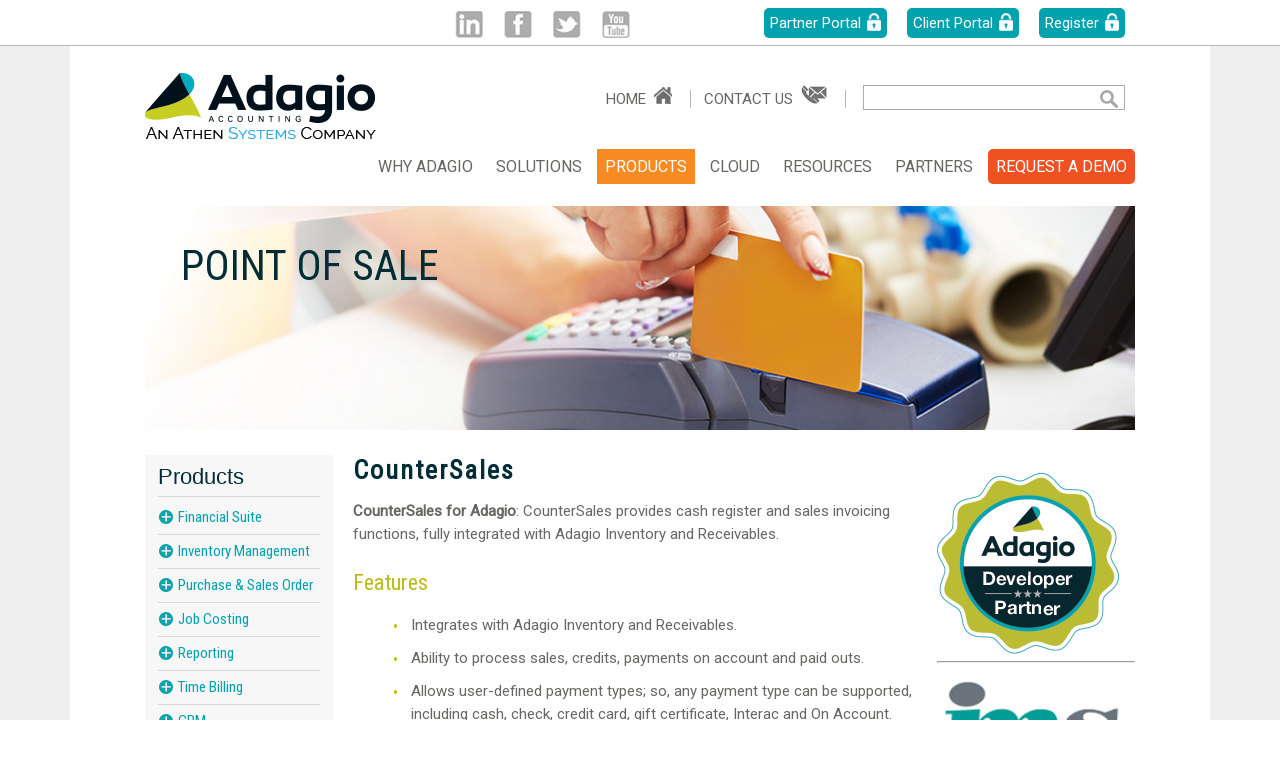

--- FILE ---
content_type: text/html; charset=utf-8
request_url: https://softrak.com/products/point-of-sale/ims-pos
body_size: 21572
content:



 
<!DOCTYPE html>
<!--[if lte IE 8 ]><html class="no-js ie8" lang="en"><![endif]-->
<!--[if (gte IE 9)|!(IE)]><!-->
<html class="no-js" lang="en">
<!--<![endif]-->
<head id="Head1"><title>
	CounterSales
</title>


<meta http-equiv="Content-Type" content="text/html; charset=utf-8" /><meta http-equiv="X-UA-Compatible" content="IE=edge" /><meta name="viewport" content="width=device-width, initial-scale=1.0" />

<!-- Google Optimize -->
<style>.async-hide { opacity: 0 !important} </style>
<script>(function(a,s,y,n,c,h,i,d,e){s.className+=' '+y;h.start=1*new Date;
h.end=i=function(){s.className=s.className.replace(RegExp(' ?'+y),'')};
(a[n]=a[n]||[]).hide=h;setTimeout(function(){i();h.end=null},c);h.timeout=c;
})(window,document.documentElement,'async-hide','dataLayer',4000,
{'GTM-T3Z9J4G':true});</script>
<!-- End Google Optimize -->


<!-- Google Tag Manager -->
<script>(function(w,d,s,l,i){w[l]=w[l]||[];w[l].push({'gtm.start':
new Date().getTime(),event:'gtm.js'});var f=d.getElementsByTagName(s)[0],
j=d.createElement(s),dl=l!='dataLayer'?'&l='+l:'';j.async=true;j.src=
'https://www.googletagmanager.com/gtm.js?id='+i+dl;f.parentNode.insertBefore(j,f);
})(window,document,'script','dataLayer','GTM-ML8VC3N');</script>
<!-- End Google Tag Manager -->


<link rel="shortcut icon" type="image/x-icon" href="/favicon.ico" /><link href="/Style/css/style.css" type="text/css" rel="stylesheet" /><link href="/Style/css/tabs.css" type="text/css" rel="stylesheet" /><link href="/Style/css/animate.css" type="text/css" rel="stylesheet" /><link href="/Style/css/navigation.css" type="text/css" rel="stylesheet" /><link href="/Style/js/fancybox/jquery.fancybox.css" rel="stylesheet" /><link href="https://fonts.googleapis.com/css?family=Roboto" rel="stylesheet" /><link href="https://fonts.googleapis.com/css?family=Roboto+Condensed" rel="stylesheet" />

    <!--[if lte IE 9]>
        <script type="text/javascript" src="/Style/js/modernizr.min.js"></script>
        <script src="/Style/js/css3-mediaqueries.js"></script>        
    <![endif]-->

<script type="text/javascript"><script>(function(a,s,y,n,c,h,i,d,e){s.className+=' '+y;h.start=1*new Date;
h.end=i=function(){s.className=s.className.replace(RegExp(' ?'+y),'')};
(a[n]=a[n]||[]).hide=h;setTimeout(function(){i();h.end=null},c);h.timeout=c;
})(window,document.documentElement,'async-hide','dataLayer',4000,
{'GTM-M787W6G':true});</script>
</script><meta name="Generator" content="Sitefinity 10.2.6602.0 SE" /><link rel="canonical" href="https://softrak.com/products/point-of-sale/ims-pos" /><meta name="viewport" content="width=device-width, initial-scale=1.0" /><script type="text/javascript">
	(function() {var _rdDeviceWidth = (window.innerWidth > 0) ? window.innerWidth : screen.width;var _rdDeviceHeight = (window.innerHeight > 0) ? window.innerHeight : screen.height;var _rdOrientation = (window.width > window.height) ? 'landscape' : 'portrait';if((screen.width > 240) && (screen.width < 320)) { 
if(!(decodeURI(window.location.pathname.toString().toLowerCase()).indexOf('') == 0)) {
window.location = '';
}
 } 
if((screen.width > 320) && (screen.width < 480)) { 
if(!(decodeURI(window.location.pathname.toString().toLowerCase()).indexOf('') == 0)) {
window.location = '';
}
 } 
if((screen.width > 480) && (screen.width < 960)) { 
if(!(decodeURI(window.location.pathname.toString().toLowerCase()).indexOf('') == 0)) {
window.location = '';
}
 } 
})();
</script><link href="/Telerik.Web.UI.WebResource.axd?d=PMrIT5dOWaVYIcpFWUE4nDrID8YEiwyoEqLjcQsXLVlmzpZkjvju_jKetfLpDULAk-Do-TZyHHYBfF3wA9IqXhSDSwevCZiEVuUKYDJOLBgLb8CytIlFS3kWr_8lxPg20&amp;t=638227073199744065&amp;compress=0&amp;_TSM_CombinedScripts_=%3b%3bTelerik.Sitefinity.Resources%2c+Version%3d10.2.6602.0%2c+Culture%3dneutral%2c+PublicKeyToken%3db28c218413bdf563%3aen%3a1c3e6627-a90c-4375-b55c-75906376ec60%3a7a90d6a%3a83fa35c7%3a850288ef" type="text/css" rel="stylesheet" /><style type="text/css" media="all">.maincontent ul {
    padding-left: 40px;
}


.maincontent ul li {
    margin-bottom: 0.315em;
    list-style: disc;
    color: #bbc01b;
    margin: 0 0 10px 0;
}


#masthead .sfContentBlock h2 {
    text-transform: none;
    line-height: 50px;
}


.rightsidebar .graybox h2 {
    border-bottom: none;
}</style><style type="text/css" media="all"><style>.async-hide { opacity: 0 !important} </style></style><style type="text/css" media="all">h1 {

text-transform: none;
}



#masthead  .sfContentBlock h2 {
   
   text-transform: none;
}</style><style type="text/css" media="all">.sfPageEditor #util{top:31px;}</style></head>
<body id="bodyPage" class="CounterSales">
<!-- Google Tag Manager (noscript) -->
<noscript><iframe src="https://www.googletagmanager.com/ns.html?id=GTM-ML8VC3N"
height="0" width="0" style="display:none;visibility:hidden"></iframe></noscript>
<!-- End Google Tag Manager (noscript) -->
    <form method="post" action="./ims-pos" id="Form1">
<div class="aspNetHidden">
<input type="hidden" name="ctl12_TSM" id="ctl12_TSM" value="" />
<input type="hidden" name="ctl13_TSSM" id="ctl13_TSSM" value="" />
<input type="hidden" name="__EVENTTARGET" id="__EVENTTARGET" value="" />
<input type="hidden" name="__EVENTARGUMENT" id="__EVENTARGUMENT" value="" />
<input type="hidden" name="__VIEWSTATE" id="__VIEWSTATE" value="bU+o+KShgO6hjQOByoBidv4GxKd7wF/c99K5hANc9w1zAHSiPebk/Kkd7xc3pACaLw5cg7XCTygGB6kuwvBXd6C62TUNNIkWiWLss/954tw=" />
</div>

<script type="text/javascript">
//<![CDATA[
var theForm = document.forms['Form1'];
if (!theForm) {
    theForm = document.Form1;
}
function __doPostBack(eventTarget, eventArgument) {
    if (!theForm.onsubmit || (theForm.onsubmit() != false)) {
        theForm.__EVENTTARGET.value = eventTarget;
        theForm.__EVENTARGUMENT.value = eventArgument;
        theForm.submit();
    }
}
//]]>
</script>


<script src="/WebResource.axd?d=pynGkmcFUV13He1Qd6_TZBFFwzpvTYQJ-XW47pLYBdx3Wk0_LoWUHZfwnUVtj842mmnhuTwgtCbHHDHZs-TY8Q2&amp;t=638285885964787378" type="text/javascript"></script>


<script type="text/javascript">
//<![CDATA[
var __cultureInfo = {"name":"en","numberFormat":{"CurrencyDecimalDigits":2,"CurrencyDecimalSeparator":".","IsReadOnly":true,"CurrencyGroupSizes":[3],"NumberGroupSizes":[3],"PercentGroupSizes":[3],"CurrencyGroupSeparator":",","CurrencySymbol":"$","NaNSymbol":"NaN","CurrencyNegativePattern":0,"NumberNegativePattern":1,"PercentPositivePattern":0,"PercentNegativePattern":0,"NegativeInfinitySymbol":"-Infinity","NegativeSign":"-","NumberDecimalDigits":2,"NumberDecimalSeparator":".","NumberGroupSeparator":",","CurrencyPositivePattern":0,"PositiveInfinitySymbol":"Infinity","PositiveSign":"+","PercentDecimalDigits":2,"PercentDecimalSeparator":".","PercentGroupSeparator":",","PercentSymbol":"%","PerMilleSymbol":"‰","NativeDigits":["0","1","2","3","4","5","6","7","8","9"],"DigitSubstitution":1},"dateTimeFormat":{"AMDesignator":"AM","Calendar":{"MinSupportedDateTime":"\/Date(-62135575200000)\/","MaxSupportedDateTime":"\/Date(253402300799999)\/","AlgorithmType":1,"CalendarType":1,"Eras":[1],"TwoDigitYearMax":2029,"IsReadOnly":true},"DateSeparator":"/","FirstDayOfWeek":0,"CalendarWeekRule":0,"FullDateTimePattern":"dddd, MMMM d, yyyy h:mm:ss tt","LongDatePattern":"dddd, MMMM d, yyyy","LongTimePattern":"h:mm:ss tt","MonthDayPattern":"MMMM d","PMDesignator":"PM","RFC1123Pattern":"ddd, dd MMM yyyy HH\u0027:\u0027mm\u0027:\u0027ss \u0027GMT\u0027","ShortDatePattern":"M/d/yyyy","ShortTimePattern":"h:mm tt","SortableDateTimePattern":"yyyy\u0027-\u0027MM\u0027-\u0027dd\u0027T\u0027HH\u0027:\u0027mm\u0027:\u0027ss","TimeSeparator":":","UniversalSortableDateTimePattern":"yyyy\u0027-\u0027MM\u0027-\u0027dd HH\u0027:\u0027mm\u0027:\u0027ss\u0027Z\u0027","YearMonthPattern":"MMMM yyyy","AbbreviatedDayNames":["Sun","Mon","Tue","Wed","Thu","Fri","Sat"],"ShortestDayNames":["Su","Mo","Tu","We","Th","Fr","Sa"],"DayNames":["Sunday","Monday","Tuesday","Wednesday","Thursday","Friday","Saturday"],"AbbreviatedMonthNames":["Jan","Feb","Mar","Apr","May","Jun","Jul","Aug","Sep","Oct","Nov","Dec",""],"MonthNames":["January","February","March","April","May","June","July","August","September","October","November","December",""],"IsReadOnly":true,"NativeCalendarName":"Gregorian Calendar","AbbreviatedMonthGenitiveNames":["Jan","Feb","Mar","Apr","May","Jun","Jul","Aug","Sep","Oct","Nov","Dec",""],"MonthGenitiveNames":["January","February","March","April","May","June","July","August","September","October","November","December",""]},"eras":[1,"A.D.",null,0]};//]]>
</script>

<script src="/Telerik.Web.UI.WebResource.axd?_TSM_HiddenField_=ctl12_TSM&amp;compress=0&amp;_TSM_CombinedScripts_=%3b%3bSystem.Web.Extensions%2c+Version%3d4.0.0.0%2c+Culture%3dneutral%2c+PublicKeyToken%3d31bf3856ad364e35%3aen%3ad20f15a2-81e5-4f24-80b9-9fe501a4ce09%3aea597d4b%3ab25378d2" type="text/javascript"></script>
<script type="text/javascript">
//<![CDATA[
if (typeof(Sys) === 'undefined') throw new Error('ASP.NET Ajax client-side framework failed to load.');
//]]>
</script>

<script src="/ScriptResource.axd?d=uBiLKmMIzkaavHlylMEgviFc4Zjv2RoCJ3DfjZ67Gswq06Vlh8ko7wtzaJXojYPEi76gqwm1kA3rpK0IICcjqpWt_HhrvsMcEeGlgsvjdIQyhN9vdNztweZqBy5tBh8x1sTJFRrCW7U15cWTU7yuJifgDTvcqFR3yg-ka0pJBTDj1i_i0jcFdGQPDw9V0Wq50&amp;t=ffffffffd99926d3" type="text/javascript"></script>
<script src="/Telerik.Web.UI.WebResource.axd?_TSM_HiddenField_=ctl12_TSM&amp;compress=0&amp;_TSM_CombinedScripts_=%3b%3bTelerik.Sitefinity.Resources%3aen%3a1c3e6627-a90c-4375-b55c-75906376ec60%3ab162b7a1%3ad4b35ef7%3bTelerik.Sitefinity%2c+Version%3d10.2.6602.0%2c+Culture%3dneutral%2c+PublicKeyToken%3db28c218413bdf563%3aen%3a206661dd-1f49-4aab-b58a-1373f02ae726%3a3b9a1b05%3bTelerik.Sitefinity.Search.Impl%2c+Version%3d10.2.6602.0%2c+Culture%3dneutral%2c+PublicKeyToken%3db28c218413bdf563%3aen%3ac910963f-00e4-4918-a033-0afcb4da2c65%3a7561727d" type="text/javascript"></script>
<div class="aspNetHidden">

	<input type="hidden" name="__VIEWSTATEGENERATOR" id="__VIEWSTATEGENERATOR" value="E2A3C2C7" />
	<input type="hidden" name="__EVENTVALIDATION" id="__EVENTVALIDATION" value="p72JGEa710JDYyf/E4R9+j/2t3pDA6YqwPME3pEZ2+H2yX5bf/lnfAzKgTfu3SivKuNr7SIjf4/YLyS5yRNuJijNKbE9blo70xpG2v/WMCvkEh9owQyKjh1FuoIn3IwYz/wBQYBbqBAT0v0cokhjfQ==" />
</div><script type="text/javascript">
//<![CDATA[
Sys.WebForms.PageRequestManager._initialize('ctl00$ctl12', 'Form1', [], [], [], 90, 'ctl00');
//]]>
</script>
<input type="hidden" name="ctl00$ctl12" id="ctl12" />
<script type="text/javascript">
//<![CDATA[
Sys.Application.setServerId("ctl12", "ctl00$ctl12");
Sys.Application._enableHistoryInScriptManager();
//]]>
</script>

        <div id="wrapper" class="baseTemplate">
            <div class="w-w1">
                <div class="w-w2">

                    <header id="header" class="page-section">
                        <div class="h-w1">

                            <a class="element-invisible" href="#content">Skip to Content</a>

                            <div class="section-inner">
                                <div id="logo">
                                    
<div class='sfContentBlock'><a href="/"><img src="/images/default-source/default-album/softrak-logo-athen-new.png?sfvrsn=92f8c080_0" data-displaymode="Original" alt="softrak-logo-athen-new" title="softrak-logo-athen-new" /></a>


</div>
                                </div>

                                
                                <div id="util">
                                    <div class="section-inner">

                                        
<div class='top-social'><ul>
    <li><a target="_blank" class="social-linkedin" href="https://www.linkedin.com/company/softrak-systems-inc-">Linked in</a></li>
    <li><a target="_blank" class="social-facebook" href="https://www.facebook.com/AdagioAccounting">Facebook</a></li>
    <li><a target="_blank" class="social-twitter" href="https://twitter.com/adagiobysoftrak">Twitter</a></li>
    <li><a target="_blank" class="social-youtube" href="https://www.youtube.com/user/SoftrakSystems">Youtube</a></li>
</ul>


</div><div class='Accounts-links'><a href="//portal.softrak.com/partners-portal/">Partner Portal</a><a href="//portal.softrak.com/client-portal/">Client Portal</a><a href="//portal.softrak.com/ubbthreads/ubbthreads.php/ubb/newuser">Register</a>


</div>
                                    </div>
                                </div>
                                

                                <div id="search-header" class="searchblock">
                                    
<div class='utility-links'><a href="/" class="home-link">Home</a><a href="/why-adagio/contact-us/" class="contact-link">Contact Us</a>


</div><div id="cphSearch_T8B3BE03E012">
	
<link rel="stylesheet" href="//code.jquery.com/ui/1.11.4/themes/smoothness/jquery-ui.css">
<script src="//code.jquery.com/ui/1.11.4/jquery-ui.js"></script>

<fieldset class="sfSearchBoxSet">
    <input name="ctl00$cphSearch$T8B3BE03E012$ctl00$ctl00$searchTextBox" type="text" id="cphSearch_T8B3BE03E012_ctl00_ctl00_searchTextBox" class="sfTxt searchTxtBox" />
    <input type="submit" name="ctl00$cphSearch$T8B3BE03E012$ctl00$ctl00$searchButton" value="" onclick="return false;" id="cphSearch_T8B3BE03E012_ctl00_ctl00_searchButton" class="sfLinkBtn" />

</fieldset>


<script>

    $(document).ready(function () {


        var searchkey = "param";

        Loaddata(searchkey);

    });


    function Loaddata(searchkey) {

        //send a query to server side to present new content
        $.ajax({
            type: "POST",
            url: "/Widgets/Custom/webservicepage.aspx/searchKeywordService",
            data: "{searchkey:'" + searchkey + "'}",
            contentType: "application/json; charset=utf-8",
            dataType: "json",
            success: function (data, textStatus) {

                if (data != "") {

                    var sourcedatafiles;

                    //$('#txt').append(data.d);
                    //    sourcedatafiles = data.d;
                    //  $('#txt').append("textstatus"+textStatus);

                    $(".searchTxtBox").autocomplete({
                        source: data.d
                    });

                }
            },
            error: function (e) {
            }
        })
    };

</script>



</div>
                                </div>
                            </div>

                            <div class="desktop-h mobilenav-triggers">
                                <div>
                                    <a href="#" class="trigger-btn tb-menu">Menu</a>
                                    <a href="#" class="trigger-btn tb-search">Search</a>
                                </div>
                            </div>

                            <div id="navsection">
                                <div class="navblock">
                                    <nav id="mainnav" class="nav">
                                        



<div class="sfNavWrp sfNavHorizontalDropDownWrp topnav">
     
    
    
     

    <ul id="cphMainMenu_T8B3BE03E013_ctl00_ctl00_navigationUl" class="sfNavHorizontalDropDown sfNavList">
        
                        <li class=' Why-Adagio'>
                            <a href="/why-adagio" class="">Why Adagio</a>
                            <ul id="cphMainMenu_T8B3BE03E013_ctl00_ctl00_ctl02_ctl00_childNodesContainer">
                        <li class='col-one Adagio-Accounting'>
                            <a href="/why-adagio/adagio-accounting" class="icon-about">Adagio Accounting</a>
                            
                        </li>
                    
                        <li class='col-one What-Our-Clients-Say'>
                            <a href="/why-adagio/what-our-client-say" class="icon-about">What Our Clients Say</a>
                            
                        </li>
                    
                        <li class='col-one Our-Story'>
                            <a href="/why-adagio/our-story" class="icon-about">Our Story</a>
                            
                        </li>
                    
                        <li class='col-two Contact-Us'>
                            <a href="/why-adagio/contact-us" class="icon-contact">Contact Us</a>
                            
                        </li>
                    
                        <li class='col-one Quickbooks-Alternative'>
                            <a href="/why-adagio/quickbooks-alternative" class="icon-about">Quickbooks Alternative</a>
                            
                        </li>
                    </ul>
                        </li>
                    
                        <li class=' Solutions'>
                            <a href="/solutions" class="">Solutions</a>
                            <ul id="cphMainMenu_T8B3BE03E013_ctl00_ctl00_ctl02_ctl01_childNodesContainer">
                        <li class='col-one By-Industry'>
                            <a href="/solutions/industry" class="icon-industry">By Industry</a>
                            <ul id="cphMainMenu_T8B3BE03E013_ctl00_ctl00_ctl02_ctl01_ctl01_childNodesContainer">
                        <li class=' Wholesale-Distribution'>
                            <a href="/solutions/industry/wholesale-distribution" class="">Wholesale Distribution</a>
                            
                        </li>
                    
                        <li class=' Not-for-Profit'>
                            <a href="/solutions/industry/not-for-profit" class="">Not for Profit</a>
                            
                        </li>
                    
                        <li class=' First-Nations'>
                            <a href="/solutions/industry/first-nations" class="">First Nations</a>
                            
                        </li>
                    
                        <li class=' Construction'>
                            <a href="/solutions/industry/construction" class="">Construction</a>
                            
                        </li>
                    
                        <li class=' Professional-Services'>
                            <a href="/solutions/industry/professional-services" class="">Professional Services</a>
                            
                        </li>
                    
                        <li class=' Public-Practice-Accountancy'>
                            <a href="/solutions/industry/public-practice-accounting" class="">Public Practice Accountancy</a>
                            
                        </li>
                    </ul>
                        </li>
                    
                        <li class='col-two Adagio-Cloud'>
                            <a href="/solutions/adagio-cloud" class="icon-cloud">Adagio Cloud</a>
                            
                        </li>
                    
                        <li class='col-two Request-a-Demo'>
                            <a href="/solutions/request-a-demo" class="icon-demo">Request a Demo</a>
                            
                        </li>
                    
                        <li class='col-two Upgrade-Plans'>
                            <a href="/solutions/upgrade-plans" class="icon-plans">Upgrade Plans</a>
                            
                        </li>
                    </ul>
                        </li>
                    
                        <li class=' Products'>
                            <a href="/products" class="sfSel &lt;%# Eval(&quot;MegaMenuIcon&quot;)%>">Products</a>
                            <ul id="cphMainMenu_T8B3BE03E013_ctl00_ctl00_ctl02_ctl02_childNodesContainer">
                        <li class='col-one Financial-Suite'>
                            <a href="/products/financials" class="icon-financial">Financial Suite</a>
                            <ul id="cphMainMenu_T8B3BE03E013_ctl00_ctl00_ctl02_ctl02_ctl01_childNodesContainer">
                        <li class=' General-Ledger'>
                            <a href="/products/financials/general-ledger" class="">General Ledger</a>
                            
                        </li>
                    
                        <li class=' Financial-Reporter'>
                            <a href="/products/financials/financial-reporter" class="">Financial Reporter</a>
                            
                        </li>
                    
                        <li class=' Accounts-Receivable'>
                            <a href="/products/financials/accounts-receivable" class="">Accounts Receivable</a>
                            
                        </li>
                    
                        <li class=' Invoicing'>
                            <a href="/products/financials/invoicing" class="">Invoicing</a>
                            
                        </li>
                    
                        <li class=' Payments'>
                            <a href="/products/financials/payments" class="">Payments</a>
                            
                        </li>
                    
                        <li class=' Accounts-Payable'>
                            <a href="/products/financials/account-payable" class="">Accounts Payable</a>
                            
                        </li>
                    
                        <li class=' Electronic-Funds-Transfer'>
                            <a href="/products/financials/electronic-funds-transfer" class="">Electronic Funds Transfer</a>
                            
                        </li>
                    
                        <li class=' Bank-Reconciliation'>
                            <a href="/products/financials/bank-reconciliation" class="">Bank Reconciliation</a>
                            
                        </li>
                    
                        <li class=' Fixed-Assets'>
                            <a href="/products/financials/fixed-assets" class="">Fixed Assets</a>
                            
                        </li>
                    
                        <li class=' MultiCurrency'>
                            <a href="/products/financials/multicurrency" class="">MultiCurrency</a>
                            
                        </li>
                    
                        <li class=' X-Company'>
                            <a href="/products/financials/x-company" class="">X Company</a>
                            
                        </li>
                    </ul>
                        </li>
                    
                        <li class='col-one Inventory-Management'>
                            <a href="/products/inventory-management" class="icon-inventory">Inventory Management</a>
                            <ul id="cphMainMenu_T8B3BE03E013_ctl00_ctl00_ctl02_ctl02_ctl02_childNodesContainer">
                        <li class=' Inventory'>
                            <a href="/products/inventory-management/adagio-inventory" class="">Inventory</a>
                            
                        </li>
                    
                        <li class=' Bill-Of-Materials'>
                            <a href="/products/inventory-management/bill-of-materials" class="">Bill Of Materials</a>
                            
                        </li>
                    
                        <li class=' Serial-Numbers'>
                            <a href="/products/inventory-management/ims-serialtracker" class="">Serial Numbers</a>
                            
                        </li>
                    
                        <li class=' Lot-Numbers'>
                            <a href="/products/inventory-management/Lenmax-Lot-Numbers" class="">Lot Numbers</a>
                            
                        </li>
                    
                        <li class=' Warehouse-Management'>
                            <a href="/products/inventory-management/Lenmax-WWMS" class="">Warehouse Management</a>
                            
                        </li>
                    
                        <li class=' Bar-Coding'>
                            <a href="/products/inventory-management/bar-coding" class="">Bar Coding</a>
                            
                        </li>
                    
                        <li class=' CatchWeights'>
                            <a href="/products/inventory-management/catchweights" class="">CatchWeights</a>
                            
                        </li>
                    </ul>
                        </li>
                    
                        <li class='col-two Purchase-&-Sales-Order'>
                            <a href="/products/purchase-orders" class="icon-purchase">Purchase & Sales Order</a>
                            <ul id="cphMainMenu_T8B3BE03E013_ctl00_ctl00_ctl02_ctl02_ctl03_childNodesContainer">
                        <li class=' Order-Entry'>
                            <a href="/products/purchase-orders/adagio-orderentry" class="">Order Entry</a>
                            
                        </li>
                    
                        <li class=' Returns'>
                            <a href="/products/purchase-orders/adagio-rma" class="">Returns</a>
                            
                        </li>
                    
                        <li class=' Purchase-Orders'>
                            <a href="/products/purchase-orders/adagio-purchaseorders" class="">Purchase Orders</a>
                            
                        </li>
                    
                        <li class=' Link2-Points'>
                            <a href="/products/purchase-orders/link2-points" class="">Link2 Points</a>
                            
                        </li>
                    
                        <li class=' Payments-on-Orders'>
                            <a href="/products/purchase-orders/payments-on-orders" class="">Payments on Orders</a>
                            
                        </li>
                    
                        <li class=' Ship2-Link'>
                            <a href="/products/purchase-orders/ship2-link" class="">Ship2 Link</a>
                            
                        </li>
                    </ul>
                        </li>
                    
                        <li class='col-two Job-Costing'>
                            <a href="/products/job-costing" class="icon-job">Job Costing</a>
                            <ul id="cphMainMenu_T8B3BE03E013_ctl00_ctl00_ctl02_ctl02_ctl04_childNodesContainer">
                        <li class=' Job-Costing'>
                            <a href="/products/job-costing/jobcost" class="">Job Costing</a>
                            
                        </li>
                    
                        <li class=' Work-Orders'>
                            <a href="/products/job-costing/work-orders" class="">Work Orders</a>
                            
                        </li>
                    
                        <li class=' Production-Tracker'>
                            <a href="/products/job-costing/production-tracker" class="">Production Tracker</a>
                            
                        </li>
                    
                        <li class=' Orders-Link2-Jobs'>
                            <a href="/products/job-costing/orders-link2-jobs" class="">Orders Link2 Jobs</a>
                            
                        </li>
                    </ul>
                        </li>
                    
                        <li class='col-two Reporting'>
                            <a href="/products/reporting" class="icon-reporting">Reporting</a>
                            <ul id="cphMainMenu_T8B3BE03E013_ctl00_ctl00_ctl02_ctl02_ctl05_childNodesContainer">
                        <li class=' Financial-Reporter'>
                            <a href="/products/reporting/financial-reporter" class="">Financial Reporter</a>
                            
                        </li>
                    
                        <li class=' Sales-Analysis'>
                            <a href="/products/reporting/adagio-sales-analysis" class="">Sales Analysis</a>
                            
                        </li>
                    
                        <li class=' GridView'>
                            <a href="/products/reporting/adagio-gridview" class="">GridView</a>
                            
                        </li>
                    
                        <li class=' ChartView'>
                            <a href="/products/reporting/adagio-chartview" class="">ChartView</a>
                            
                        </li>
                    
                        <li class=' FX-Pro'>
                            <a href="/products/reporting/adagio-fx-pro" class="">FX Pro</a>
                            
                        </li>
                    </ul>
                        </li>
                    
                        <li class='col-three Time-Billing'>
                            <a href="/products/time-billing" class="icon-time">Time Billing</a>
                            <ul id="cphMainMenu_T8B3BE03E013_ctl00_ctl00_ctl02_ctl02_ctl06_childNodesContainer">
                        <li class=' Time&Billing'>
                            <a href="/products/time-billing/adagio-time-billing" class="">Time&Billing</a>
                            
                        </li>
                    
                        <li class=' TimeKeeper'>
                            <a href="/products/time-billing/adagio-timekeeper" class="">TimeKeeper</a>
                            
                        </li>
                    </ul>
                        </li>
                    
                        <li class='col-three CRM'>
                            <a href="/products/crm" class="icon-crm">CRM</a>
                            <ul id="cphMainMenu_T8B3BE03E013_ctl00_ctl00_ctl02_ctl02_ctl07_childNodesContainer">
                        <li class=' Sales-CQ'>
                            <a href="/products/crm/sales-cq" class="">Sales CQ</a>
                            
                        </li>
                    </ul>
                        </li>
                    
                        <li class='col-three Vertical-Applications'>
                            <a href="/products/vertical-applications" class="icon-vertical">Vertical Applications</a>
                            <ul id="cphMainMenu_T8B3BE03E013_ctl00_ctl00_ctl02_ctl02_ctl08_childNodesContainer">
                        <li class=' Rentals-for-Adagio'>
                            <a href="/products/vertical-applications/rentals-for-Adagio" class="">Rentals for Adagio</a>
                            
                        </li>
                    
                        <li class=' Link2-FlowThru'>
                            <a href="/products/vertical-applications/link2-flowthru" class="">Link2 FlowThru</a>
                            
                        </li>
                    
                        <li class=' PickitLink™-for-Adagio'>
                            <a href="/products/vertical-applications/pickitlink-for-adagio" class="">PickitLink™ for Adagio</a>
                            
                        </li>
                    </ul>
                        </li>
                    
                        <li class='col-four Utilities'>
                            <a href="/products/utilities" class="icon-utilities">Utilities</a>
                            <ul id="cphMainMenu_T8B3BE03E013_ctl00_ctl00_ctl02_ctl02_ctl09_childNodesContainer">
                        <li class=' EDI'>
                            <a href="/edi" class="">EDI</a>
                            <ul id="cphMainMenu_T8B3BE03E013_ctl00_ctl00_ctl02_ctl02_ctl09_ctl01_childNodesContainer">
                        <li class=' EDI-Translator'>
                            <a href="/edi/Lenmax-translator" class="">EDI Translator</a>
                            
                        </li>
                    
                        <li class=' Integrated-EDI'>
                            <a href="/edi/integrated-edi" class="">Integrated EDI</a>
                            
                        </li>
                    </ul>
                        </li>
                    
                        <li class=' Console'>
                            <a href="/products/utilities/adagio-console" class="">Console</a>
                            
                        </li>
                    
                        <li class=' LanPak'>
                            <a href="https://portal.softrak.com/products/adagio_lanpak.php" class="">LanPak</a>
                            
                        </li>
                    
                        <li class=' DataCare'>
                            <a href="/products/utilities/adagio-datacare" class="">DataCare</a>
                            
                        </li>
                    
                        <li class=' ODBC'>
                            <a href="/products/utilities/odbc" class="">ODBC</a>
                            
                        </li>
                    
                        <li class=' Toolkit-for-Adagio'>
                            <a href="/products/utilities/toolkit-for-adagio" class="">Toolkit for Adagio</a>
                            
                        </li>
                    
                        <li class=' ePack-for-Adagio'>
                            <a href="/products/utilities/epack-for-adagio" class="">ePack for Adagio</a>
                            
                        </li>
                    </ul>
                        </li>
                    
                        <li class='col-four Document-Storage'>
                            <a href="/products/document-managment" class="icon-document">Document Storage</a>
                            <ul id="cphMainMenu_T8B3BE03E013_ctl00_ctl00_ctl02_ctl02_ctl10_childNodesContainer">
                        <li class=' DocStore'>
                            <a href="/products/document-managment/docstore" class="">DocStore</a>
                            
                        </li>
                    
                        <li class=' Docs-for-Payables'>
                            <a href="/products/document-managment/documents-for-adagio-payables" class="">Docs for Payables</a>
                            
                        </li>
                    </ul>
                        </li>
                    
                        <li class='col-four ePayments'>
                            <a href="/products/epayments" class="icon-epayments">ePayments</a>
                            <ul id="cphMainMenu_T8B3BE03E013_ctl00_ctl00_ctl02_ctl02_ctl11_childNodesContainer">
                        <li class=' Telpay'>
                            <a href="/products/epayments/telpay" class="">Telpay</a>
                            
                        </li>
                    </ul>
                        </li>
                    
                        <li class='col-three eCommerce'>
                            <a href="/products/ecommerce" class="icon-ecommerce">eCommerce</a>
                            <ul id="cphMainMenu_T8B3BE03E013_ctl00_ctl00_ctl02_ctl02_ctl12_childNodesContainer">
                        <li class=' Webtelligence'>
                            <a href="/products/ecommerce/webtelligence" class="">Webtelligence</a>
                            
                        </li>
                    </ul>
                        </li>
                    
                        <li class='col-three Point-of-Sale'>
                            <a href="/products/point-of-sale" class="sfSel &lt;%# Eval(&quot;MegaMenuIcon&quot;)%>">Point of Sale</a>
                            <ul id="cphMainMenu_T8B3BE03E013_ctl00_ctl00_ctl02_ctl02_ctl13_childNodesContainer">
                        <li class=' CounterSales'>
                            <a href="/products/point-of-sale/ims-pos" class="sfSel &lt;%# Eval(&quot;MegaMenuIcon&quot;)%>">CounterSales</a>
                            
                        </li>
                    
                        <li class=' MyPOS-Connect'>
                            <a href="/products/point-of-sale/mypos-connect" class="">MyPOS Connect</a>
                            
                        </li>
                    </ul>
                        </li>
                    
                        <li class='col-three Payroll'>
                            <a href="/products/payroll" class="icon-payroll">Payroll</a>
                            <ul id="cphMainMenu_T8B3BE03E013_ctl00_ctl00_ctl02_ctl02_ctl14_childNodesContainer">
                        <li class=' Canadian'>
                            <a href="/products/payroll/paydirt-payroll" class="">Canadian</a>
                            
                        </li>
                    
                        <li class=' US'>
                            <a href="/products/payroll/21st-century-payroll" class="">US</a>
                            
                        </li>
                    </ul>
                        </li>
                    
                        <li class='col-four First-Nations'>
                            <a href="/products/first-nations" class="">First Nations</a>
                            <ul id="cphMainMenu_T8B3BE03E013_ctl00_ctl00_ctl02_ctl02_ctl15_childNodesContainer">
                        <li class=' Income-Assistance'>
                            <a href="/products/first-nations/income-assistance" class="">Income Assistance</a>
                            
                        </li>
                    
                        <li class=' Housing'>
                            <a href="/products/first-nations/housing" class="">Housing</a>
                            
                        </li>
                    </ul>
                        </li>
                    </ul>
                        </li>
                    
                        <li class=' Cloud'>
                            <a href="/cloud" class="">Cloud</a>
                            <ul id="cphMainMenu_T8B3BE03E013_ctl00_ctl00_ctl02_ctl03_childNodesContainer">
                        <li class='col-one Why-Adagio-Cloud'>
                            <a href="/cloud/why-adagio-cloud" class="icon-cloud">Why Adagio Cloud</a>
                            
                        </li>
                    
                        <li class='col-one FAQ'>
                            <a href="/cloud/faq" class="icon-cloud">FAQ</a>
                            
                        </li>
                    
                        <li class='col-two Adagio-Cloud-Products'>
                            <a href="/cloud/adagio-cloud-products" class="icon-cloud">Adagio Cloud Products</a>
                            <ul id="cphMainMenu_T8B3BE03E013_ctl00_ctl00_ctl02_ctl03_ctl03_childNodesContainer">
                        <li class='col-two Core-'>
                            <a href="/cloud/adagio-cloud-products/core-cloud" class="icon-cloud">Core </a>
                            
                        </li>
                    
                        <li class='col-two Invoicing'>
                            <a href="/cloud/adagio-cloud-products/invoicing-cloud" class="icon-cloud">Invoicing</a>
                            
                        </li>
                    
                        <li class='col-two Orders'>
                            <a href="/cloud/adagio-cloud-products/orders-cloud" class="icon-cloud">Orders</a>
                            
                        </li>
                    
                        <li class='col-two Inventory'>
                            <a href="/cloud/adagio-cloud-products/inventory-cloud" class="icon-cloud">Inventory</a>
                            
                        </li>
                    
                        <li class='col-two Costing'>
                            <a href="/cloud/adagio-cloud-products/costing-cloud" class="icon-cloud">Costing</a>
                            
                        </li>
                    
                        <li class='col-two Reporting'>
                            <a href="/cloud/adagio-cloud-products/reporting-cloud" class="icon-cloud">Reporting</a>
                            
                        </li>
                    
                        <li class='col-two Multi-Currency'>
                            <a href="/cloud/adagio-cloud-products/multi-currency-cloud" class="icon-cloud">Multi-Currency</a>
                            
                        </li>
                    
                        <li class='col-two Doc-Store'>
                            <a href="/cloud/adagio-cloud-products/doc-store-cloud" class="icon-cloud">Doc Store</a>
                            
                        </li>
                    </ul>
                        </li>
                    </ul>
                        </li>
                    
                        <li class=' Resources'>
                            <a href="/resources" class="">Resources</a>
                            <ul id="cphMainMenu_T8B3BE03E013_ctl00_ctl00_ctl02_ctl04_childNodesContainer">
                        <li class='col-one Resource-Library'>
                            <a href="/resources/resource-library" class="icon-resource">Resource Library</a>
                            <ul id="cphMainMenu_T8B3BE03E013_ctl00_ctl00_ctl02_ctl04_ctl01_childNodesContainer">
                        <li class=' Whitepapers'>
                            <a href="/resources/resource-library/whitepapers" class="">Whitepapers</a>
                            
                        </li>
                    </ul>
                        </li>
                    
                        <li class='col-one Blog'>
                            <a href="/resources/blog" class="icon-blog">Blog</a>
                            
                        </li>
                    
                        <li class='col-one Events-Calendar'>
                            <a href="/resources/events" class="icon-events">Events Calendar</a>
                            
                        </li>
                    
                        <li class='col-one Events-List'>
                            <a href="/resources/events-list" class="icon-eventslist">Events List</a>
                            
                        </li>
                    
                        <li class='col-two Request-A-Demo'>
                            <a href="/resources/request-a-demo" class="icon-requestquote">Request A Demo</a>
                            
                        </li>
                    
                        <li class='col-two Video-Gallery'>
                            <a href="/resources/video-gallery" class="icon-videos">Video Gallery</a>
                            <ul id="cphMainMenu_T8B3BE03E013_ctl00_ctl00_ctl02_ctl04_ctl06_childNodesContainer">
                        <li class=' Common-Features'>
                            <a href="/resources/video-gallery/common-features" class="">Common Features</a>
                            
                        </li>
                    
                        <li class=' By-Product'>
                            <a href="/resources/video-gallery/by-product" class="">By Product</a>
                            
                        </li>
                    
                        <li class=' Testimonials'>
                            <a href="/resources/video-gallery/testimonials" class="">Testimonials</a>
                            
                        </li>
                    </ul>
                        </li>
                    
                        <li class='col-two Requirements'>
                            <a href="/resources/requirements" class="icon-requirements">Requirements</a>
                            
                        </li>
                    
                        <li class=' Policies'>
                            <a href="/resources/policies" class="">Policies</a>
                            <ul id="cphMainMenu_T8B3BE03E013_ctl00_ctl00_ctl02_ctl04_ctl08_childNodesContainer">
                        <li class=' Technical-Support-Policies'>
                            <a href="/resources/policies/technical-support-policies" class="">Technical Support Policies</a>
                            
                        </li>
                    </ul>
                        </li>
                    </ul>
                        </li>
                    
                        <li class=' Partners'>
                            <a href="/partners" class="">Partners</a>
                            <ul id="cphMainMenu_T8B3BE03E013_ctl00_ctl00_ctl02_ctl05_childNodesContainer">
                        <li class=' Home'>
                            <a href="/partners/home" class="">Home</a>
                            
                        </li>
                    
                        <li class='col-one Channel-Partner'>
                            <a href="/partners/channel-partner" class="icon-partners">Channel Partner</a>
                            <ul id="cphMainMenu_T8B3BE03E013_ctl00_ctl00_ctl02_ctl05_ctl02_childNodesContainer">
                        <li class='col-one Channel-Partner-Application'>
                            <a href="/partners/channel-partner/channel-partner-application" class="icon-partners">Channel Partner Application</a>
                            
                        </li>
                    </ul>
                        </li>
                    
                        <li class='col-one Developer-Partner'>
                            <a href="/partners/developer-partner" class="icon-partners">Developer Partner</a>
                            
                        </li>
                    
                        <li class='col-one Recommender-Program'>
                            <a href="/partners/recommender-program" class="icon-partners">Recommender Program</a>
                            
                        </li>
                    
                        <li class=' Dealer-Directory'>
                            <a href="https://portal.softrak.com/resources/resellers.php" class="" target="_blank">Dealer Directory</a>
                            
                        </li>
                    
                        <li class=' Developer-Listing'>
                            <a href="/partners/developer-overview" class="">Developer Listing</a>
                            
                        </li>
                    </ul>
                        </li>
                    
                        <li class=' REQUEST-A-DEMO'>
                            <a href="/free-product-demo" class="">REQUEST A DEMO</a>
                            
                        </li>
                    
    </ul>
</div>
                                    </nav>
                                    <div id="megadropdown"></div>
                                </div>
                            </div>

                        </div>
			            <section id="masthead" class="cf">
                            
<div class="sfimageWrp">
	        
<img id="cphSlider_C002_ctl00_ctl00_imageItem" title="point-of-sale-banner" src="/images/default-source/internal-banners/point-of-sale-banner.jpg?sfvrsn=53a1c880_2" alt="point-of-sale-banner" />


</div><div class='sfContentBlock'><h2>POINT OF SALE</h2>


</div>
                        </section>
                    </header>

                    <main id="content" class="page-section" role="main"><div class="m-w1 section-inner">


                <div id="columns">
                    
                    <div class="colmain">
                        <div class="maincontent">
                            
<div class='sfContentBlock'><h1>CounterSales</h1>
<p><strong>CounterSales for Adagio</strong>: CounterSales provides cash register and sales invoicing functions, fully integrated with Adagio Inventory and Receivables.</p>
<h2>Features</h2>
<ul>
    <li>
    <div style="color: #666665;">Integrates with Adagio Inventory and Receivables.</div>
    </li>
    <li>
    <div style="color: #666665;">Ability to process sales, credits, payments on account and paid outs.</div>
    </li>
    <li>
    <div style="color: #666665;">Allows user-defined payment types; so, any payment type can be supported, including cash, check, credit card, gift certificate, Interac and On Account.</div>
    </li>
    <li>
    <div style="color: #666665;">Flexible discounting by line, invoice, or target subtotal for invoice before taxes.</div>
    </li>
    <li>
    <div style="color: #666665;">Easily does override cost on non-stock items on the sales screen.</div>
    </li>
</ul>
<p>&nbsp;</p>
<p>&nbsp;</p>
<p>&nbsp;</p>
<p>&nbsp;</p>
<p>&nbsp;</p>
<p>&nbsp;</p>
<p>&nbsp;</p>
<p>&nbsp;</p>


</div><div class='sfContentBlock'>


</div>
                        </div>
                        <div class="leftsidebar subnav-left">
                            





<div class="sfNavWrp sfNavTreeviewWrp subnav">
    
    
    
    

    <ul id="cphSubnav_T8B3BE03E016_ctl00_ctl00_navigationUl" class="sfNavTreeviews sfNavList">
        
                            <li>           
                                <a href="/">Home page</a>          
                                
                            </li>                                        
                        
                            <li>           
                                <a href="/why-adagio">Why Adagio</a>          
                                <ul id="cphSubnav_T8B3BE03E016_ctl00_ctl00_ctl03_ctl01_childNodesContainer">
                            <li>           
                                <a href="/why-adagio/adagio-accounting">Adagio Accounting</a>          
                                
                            </li>                                        
                        
                            <li>           
                                <a href="/why-adagio/what-our-client-say">What Our Clients Say</a>          
                                
                            </li>                                        
                        
                            <li>           
                                <a href="/why-adagio/our-story">Our Story</a>          
                                
                            </li>                                        
                        
                            <li>           
                                <a href="/why-adagio/contact-us">Contact Us</a>          
                                
                            </li>                                        
                        
                            <li>           
                                <a href="/why-adagio/quickbooks-alternative">Quickbooks Alternative</a>          
                                
                            </li>                                        
                        </ul>
                            </li>                                        
                        
                            <li>           
                                <a href="/solutions">Solutions</a>          
                                <ul id="cphSubnav_T8B3BE03E016_ctl00_ctl00_ctl03_ctl02_childNodesContainer">
                            <li>           
                                <a href="/solutions/industry">By Industry</a>          
                                <ul id="cphSubnav_T8B3BE03E016_ctl00_ctl00_ctl03_ctl02_ctl01_childNodesContainer">
                            <li>           
                                <a href="/solutions/industry/wholesale-distribution">Wholesale Distribution</a>          
                                
                            </li>                                        
                        
                            <li>           
                                <a href="/solutions/industry/not-for-profit">Not for Profit</a>          
                                
                            </li>                                        
                        
                            <li>           
                                <a href="/solutions/industry/first-nations">First Nations</a>          
                                
                            </li>                                        
                        
                            <li>           
                                <a href="/solutions/industry/construction">Construction</a>          
                                
                            </li>                                        
                        
                            <li>           
                                <a href="/solutions/industry/professional-services">Professional Services</a>          
                                
                            </li>                                        
                        
                            <li>           
                                <a href="/solutions/industry/public-practice-accounting">Public Practice Accountancy</a>          
                                
                            </li>                                        
                        </ul>
                            </li>                                        
                        
                            <li>           
                                <a href="/solutions/adagio-cloud">Adagio Cloud</a>          
                                
                            </li>                                        
                        
                            <li>           
                                <a href="/solutions/request-a-demo">Request a Demo</a>          
                                
                            </li>                                        
                        
                            <li>           
                                <a href="/solutions/upgrade-plans">Upgrade Plans</a>          
                                
                            </li>                                        
                        </ul>
                            </li>                                        
                        
                            <li>           
                                <a href="/products" class="sfSel">Products</a>          
                                <ul id="cphSubnav_T8B3BE03E016_ctl00_ctl00_ctl03_ctl03_childNodesContainer">
                            <li>           
                                <a href="/products/financials">Financial Suite</a>          
                                <ul id="cphSubnav_T8B3BE03E016_ctl00_ctl00_ctl03_ctl03_ctl01_childNodesContainer">
                            <li>           
                                <a href="/products/financials/general-ledger">General Ledger</a>          
                                
                            </li>                                        
                        
                            <li>           
                                <a href="/products/financials/financial-reporter">Financial Reporter</a>          
                                
                            </li>                                        
                        
                            <li>           
                                <a href="/products/financials/accounts-receivable">Accounts Receivable</a>          
                                
                            </li>                                        
                        
                            <li>           
                                <a href="/products/financials/invoicing">Invoicing</a>          
                                
                            </li>                                        
                        
                            <li>           
                                <a href="/products/financials/payments">Payments</a>          
                                
                            </li>                                        
                        
                            <li>           
                                <a href="/products/financials/account-payable">Accounts Payable</a>          
                                
                            </li>                                        
                        
                            <li>           
                                <a href="/products/financials/electronic-funds-transfer">Electronic Funds Transfer</a>          
                                
                            </li>                                        
                        
                            <li>           
                                <a href="/products/financials/bank-reconciliation">Bank Reconciliation</a>          
                                
                            </li>                                        
                        
                            <li>           
                                <a href="/products/financials/fixed-assets">Fixed Assets</a>          
                                
                            </li>                                        
                        
                            <li>           
                                <a href="/products/financials/multicurrency">MultiCurrency</a>          
                                
                            </li>                                        
                        
                            <li>           
                                <a href="/products/financials/x-company">X Company</a>          
                                
                            </li>                                        
                        </ul>
                            </li>                                        
                        
                            <li>           
                                <a href="/products/inventory-management">Inventory Management</a>          
                                <ul id="cphSubnav_T8B3BE03E016_ctl00_ctl00_ctl03_ctl03_ctl02_childNodesContainer">
                            <li>           
                                <a href="/products/inventory-management/adagio-inventory">Inventory</a>          
                                
                            </li>                                        
                        
                            <li>           
                                <a href="/products/inventory-management/bill-of-materials">Bill Of Materials</a>          
                                
                            </li>                                        
                        
                            <li>           
                                <a href="/products/inventory-management/ims-serialtracker">Serial Numbers</a>          
                                
                            </li>                                        
                        
                            <li>           
                                <a href="/products/inventory-management/Lenmax-Lot-Numbers">Lot Numbers</a>          
                                
                            </li>                                        
                        
                            <li>           
                                <a href="/products/inventory-management/Lenmax-WWMS">Warehouse Management</a>          
                                
                            </li>                                        
                        
                            <li>           
                                <a href="/products/inventory-management/bar-coding">Bar Coding</a>          
                                
                            </li>                                        
                        
                            <li>           
                                <a href="/products/inventory-management/catchweights">CatchWeights</a>          
                                
                            </li>                                        
                        </ul>
                            </li>                                        
                        
                            <li>           
                                <a href="/products/purchase-orders">Purchase & Sales Order</a>          
                                <ul id="cphSubnav_T8B3BE03E016_ctl00_ctl00_ctl03_ctl03_ctl03_childNodesContainer">
                            <li>           
                                <a href="/products/purchase-orders/adagio-orderentry">Order Entry</a>          
                                
                            </li>                                        
                        
                            <li>           
                                <a href="/products/purchase-orders/adagio-rma">Returns</a>          
                                
                            </li>                                        
                        
                            <li>           
                                <a href="/products/purchase-orders/adagio-purchaseorders">Purchase Orders</a>          
                                
                            </li>                                        
                        
                            <li>           
                                <a href="/products/purchase-orders/link2-points">Link2 Points</a>          
                                
                            </li>                                        
                        
                            <li>           
                                <a href="/products/purchase-orders/payments-on-orders">Payments on Orders</a>          
                                
                            </li>                                        
                        
                            <li>           
                                <a href="/products/purchase-orders/ship2-link">Ship2 Link</a>          
                                
                            </li>                                        
                        </ul>
                            </li>                                        
                        
                            <li>           
                                <a href="/products/job-costing">Job Costing</a>          
                                <ul id="cphSubnav_T8B3BE03E016_ctl00_ctl00_ctl03_ctl03_ctl04_childNodesContainer">
                            <li>           
                                <a href="/products/job-costing/jobcost">Job Costing</a>          
                                
                            </li>                                        
                        
                            <li>           
                                <a href="/products/job-costing/work-orders">Work Orders</a>          
                                
                            </li>                                        
                        
                            <li>           
                                <a href="/products/job-costing/production-tracker">Production Tracker</a>          
                                
                            </li>                                        
                        
                            <li>           
                                <a href="/products/job-costing/orders-link2-jobs">Orders Link2 Jobs</a>          
                                
                            </li>                                        
                        </ul>
                            </li>                                        
                        
                            <li>           
                                <a href="/products/reporting">Reporting</a>          
                                <ul id="cphSubnav_T8B3BE03E016_ctl00_ctl00_ctl03_ctl03_ctl05_childNodesContainer">
                            <li>           
                                <a href="/products/reporting/financial-reporter">Financial Reporter</a>          
                                
                            </li>                                        
                        
                            <li>           
                                <a href="/products/reporting/adagio-sales-analysis">Sales Analysis</a>          
                                
                            </li>                                        
                        
                            <li>           
                                <a href="/products/reporting/adagio-gridview">GridView</a>          
                                
                            </li>                                        
                        
                            <li>           
                                <a href="/products/reporting/adagio-chartview">ChartView</a>          
                                
                            </li>                                        
                        
                            <li>           
                                <a href="/products/reporting/adagio-fx-pro">FX Pro</a>          
                                
                            </li>                                        
                        </ul>
                            </li>                                        
                        
                            <li>           
                                <a href="/products/time-billing">Time Billing</a>          
                                <ul id="cphSubnav_T8B3BE03E016_ctl00_ctl00_ctl03_ctl03_ctl06_childNodesContainer">
                            <li>           
                                <a href="/products/time-billing/adagio-time-billing">Time&Billing</a>          
                                
                            </li>                                        
                        
                            <li>           
                                <a href="/products/time-billing/adagio-timekeeper">TimeKeeper</a>          
                                
                            </li>                                        
                        </ul>
                            </li>                                        
                        
                            <li>           
                                <a href="/products/crm">CRM</a>          
                                <ul id="cphSubnav_T8B3BE03E016_ctl00_ctl00_ctl03_ctl03_ctl07_childNodesContainer">
                            <li>           
                                <a href="/products/crm/sales-cq">Sales CQ</a>          
                                
                            </li>                                        
                        </ul>
                            </li>                                        
                        
                            <li>           
                                <a href="/products/vertical-applications">Vertical Applications</a>          
                                <ul id="cphSubnav_T8B3BE03E016_ctl00_ctl00_ctl03_ctl03_ctl08_childNodesContainer">
                            <li>           
                                <a href="/products/vertical-applications/rentals-for-Adagio">Rentals for Adagio</a>          
                                
                            </li>                                        
                        
                            <li>           
                                <a href="/products/vertical-applications/link2-flowthru">Link2 FlowThru</a>          
                                
                            </li>                                        
                        
                            <li>           
                                <a href="/products/vertical-applications/pickitlink-for-adagio">PickitLink™ for Adagio</a>          
                                
                            </li>                                        
                        </ul>
                            </li>                                        
                        
                            <li>           
                                <a href="/products/utilities">Utilities</a>          
                                <ul id="cphSubnav_T8B3BE03E016_ctl00_ctl00_ctl03_ctl03_ctl09_childNodesContainer">
                            <li>           
                                <a href="/edi">EDI</a>          
                                <ul id="cphSubnav_T8B3BE03E016_ctl00_ctl00_ctl03_ctl03_ctl09_ctl01_childNodesContainer">
                            <li>           
                                <a href="/edi/Lenmax-translator">EDI Translator</a>          
                                
                            </li>                                        
                        
                            <li>           
                                <a href="/edi/integrated-edi">Integrated EDI</a>          
                                
                            </li>                                        
                        </ul>
                            </li>                                        
                        
                            <li>           
                                <a href="/products/utilities/adagio-console">Console</a>          
                                
                            </li>                                        
                        
                            <li>           
                                <a href="https://portal.softrak.com/products/adagio_lanpak.php">LanPak</a>          
                                
                            </li>                                        
                        
                            <li>           
                                <a href="/products/utilities/adagio-datacare">DataCare</a>          
                                
                            </li>                                        
                        
                            <li>           
                                <a href="/products/utilities/odbc">ODBC</a>          
                                
                            </li>                                        
                        
                            <li>           
                                <a href="/products/utilities/toolkit-for-adagio">Toolkit for Adagio</a>          
                                
                            </li>                                        
                        
                            <li>           
                                <a href="/products/utilities/epack-for-adagio">ePack for Adagio</a>          
                                
                            </li>                                        
                        </ul>
                            </li>                                        
                        
                            <li>           
                                <a href="/products/document-managment">Document Storage</a>          
                                <ul id="cphSubnav_T8B3BE03E016_ctl00_ctl00_ctl03_ctl03_ctl10_childNodesContainer">
                            <li>           
                                <a href="/products/document-managment/docstore">DocStore</a>          
                                
                            </li>                                        
                        
                            <li>           
                                <a href="/products/document-managment/documents-for-adagio-payables">Docs for Payables</a>          
                                
                            </li>                                        
                        </ul>
                            </li>                                        
                        
                            <li>           
                                <a href="/products/epayments">ePayments</a>          
                                <ul id="cphSubnav_T8B3BE03E016_ctl00_ctl00_ctl03_ctl03_ctl11_childNodesContainer">
                            <li>           
                                <a href="/products/epayments/telpay">Telpay</a>          
                                
                            </li>                                        
                        </ul>
                            </li>                                        
                        
                            <li>           
                                <a href="/products/ecommerce">eCommerce</a>          
                                <ul id="cphSubnav_T8B3BE03E016_ctl00_ctl00_ctl03_ctl03_ctl12_childNodesContainer">
                            <li>           
                                <a href="/products/ecommerce/webtelligence">Webtelligence</a>          
                                
                            </li>                                        
                        </ul>
                            </li>                                        
                        
                            <li>           
                                <a href="/products/point-of-sale" class="sfSel">Point of Sale</a>          
                                <ul id="cphSubnav_T8B3BE03E016_ctl00_ctl00_ctl03_ctl03_ctl13_childNodesContainer">
                            <li>           
                                <a href="/products/point-of-sale/ims-pos" class="sfSel">CounterSales</a>          
                                
                            </li>                                        
                        
                            <li>           
                                <a href="/products/point-of-sale/mypos-connect">MyPOS Connect</a>          
                                
                            </li>                                        
                        </ul>
                            </li>                                        
                        
                            <li>           
                                <a href="/products/payroll">Payroll</a>          
                                <ul id="cphSubnav_T8B3BE03E016_ctl00_ctl00_ctl03_ctl03_ctl14_childNodesContainer">
                            <li>           
                                <a href="/products/payroll/paydirt-payroll">Canadian</a>          
                                
                            </li>                                        
                        
                            <li>           
                                <a href="/products/payroll/21st-century-payroll">US</a>          
                                
                            </li>                                        
                        </ul>
                            </li>                                        
                        
                            <li>           
                                <a href="/products/first-nations">First Nations</a>          
                                <ul id="cphSubnav_T8B3BE03E016_ctl00_ctl00_ctl03_ctl03_ctl15_childNodesContainer">
                            <li>           
                                <a href="/products/first-nations/income-assistance">Income Assistance</a>          
                                
                            </li>                                        
                        
                            <li>           
                                <a href="/products/first-nations/housing">Housing</a>          
                                
                            </li>                                        
                        </ul>
                            </li>                                        
                        </ul>
                            </li>                                        
                        
                            <li>           
                                <a href="/cloud">Cloud</a>          
                                <ul id="cphSubnav_T8B3BE03E016_ctl00_ctl00_ctl03_ctl04_childNodesContainer">
                            <li>           
                                <a href="/cloud/why-adagio-cloud">Why Adagio Cloud</a>          
                                
                            </li>                                        
                        
                            <li>           
                                <a href="/cloud/faq">FAQ</a>          
                                
                            </li>                                        
                        
                            <li>           
                                <a href="/cloud/adagio-cloud-products">Adagio Cloud Products</a>          
                                <ul id="cphSubnav_T8B3BE03E016_ctl00_ctl00_ctl03_ctl04_ctl03_childNodesContainer">
                            <li>           
                                <a href="/cloud/adagio-cloud-products/core-cloud">Core </a>          
                                
                            </li>                                        
                        
                            <li>           
                                <a href="/cloud/adagio-cloud-products/invoicing-cloud">Invoicing</a>          
                                
                            </li>                                        
                        
                            <li>           
                                <a href="/cloud/adagio-cloud-products/orders-cloud">Orders</a>          
                                
                            </li>                                        
                        
                            <li>           
                                <a href="/cloud/adagio-cloud-products/inventory-cloud">Inventory</a>          
                                
                            </li>                                        
                        
                            <li>           
                                <a href="/cloud/adagio-cloud-products/costing-cloud">Costing</a>          
                                
                            </li>                                        
                        
                            <li>           
                                <a href="/cloud/adagio-cloud-products/reporting-cloud">Reporting</a>          
                                
                            </li>                                        
                        
                            <li>           
                                <a href="/cloud/adagio-cloud-products/multi-currency-cloud">Multi-Currency</a>          
                                
                            </li>                                        
                        
                            <li>           
                                <a href="/cloud/adagio-cloud-products/doc-store-cloud">Doc Store</a>          
                                
                            </li>                                        
                        </ul>
                            </li>                                        
                        </ul>
                            </li>                                        
                        
                            <li>           
                                <a href="/resources">Resources</a>          
                                <ul id="cphSubnav_T8B3BE03E016_ctl00_ctl00_ctl03_ctl05_childNodesContainer">
                            <li>           
                                <a href="/resources/resource-library">Resource Library</a>          
                                <ul id="cphSubnav_T8B3BE03E016_ctl00_ctl00_ctl03_ctl05_ctl01_childNodesContainer">
                            <li>           
                                <a href="/resources/resource-library/whitepapers">Whitepapers</a>          
                                
                            </li>                                        
                        </ul>
                            </li>                                        
                        
                            <li>           
                                <a href="/resources/blog">Blog</a>          
                                
                            </li>                                        
                        
                            <li>           
                                <a href="/resources/events">Events Calendar</a>          
                                
                            </li>                                        
                        
                            <li>           
                                <a href="/resources/events-list">Events List</a>          
                                
                            </li>                                        
                        
                            <li>           
                                <a href="/resources/request-a-demo">Request A Demo</a>          
                                
                            </li>                                        
                        
                            <li>           
                                <a href="/resources/video-gallery">Video Gallery</a>          
                                <ul id="cphSubnav_T8B3BE03E016_ctl00_ctl00_ctl03_ctl05_ctl06_childNodesContainer">
                            <li>           
                                <a href="/resources/video-gallery/common-features">Common Features</a>          
                                
                            </li>                                        
                        
                            <li>           
                                <a href="/resources/video-gallery/by-product">By Product</a>          
                                
                            </li>                                        
                        
                            <li>           
                                <a href="/resources/video-gallery/testimonials">Testimonials</a>          
                                
                            </li>                                        
                        </ul>
                            </li>                                        
                        
                            <li>           
                                <a href="/resources/requirements">Requirements</a>          
                                
                            </li>                                        
                        
                            <li>           
                                <a href="/resources/policies">Policies</a>          
                                <ul id="cphSubnav_T8B3BE03E016_ctl00_ctl00_ctl03_ctl05_ctl08_childNodesContainer">
                            <li>           
                                <a href="/resources/policies/technical-support-policies">Technical Support Policies</a>          
                                
                            </li>                                        
                        </ul>
                            </li>                                        
                        </ul>
                            </li>                                        
                        
                            <li>           
                                <a href="/partners">Partners</a>          
                                <ul id="cphSubnav_T8B3BE03E016_ctl00_ctl00_ctl03_ctl06_childNodesContainer">
                            <li>           
                                <a href="/partners/home">Home</a>          
                                
                            </li>                                        
                        
                            <li>           
                                <a href="/partners/channel-partner">Channel Partner</a>          
                                <ul id="cphSubnav_T8B3BE03E016_ctl00_ctl00_ctl03_ctl06_ctl02_childNodesContainer">
                            <li>           
                                <a href="/partners/channel-partner/channel-partner-application">Channel Partner Application</a>          
                                
                            </li>                                        
                        </ul>
                            </li>                                        
                        
                            <li>           
                                <a href="/partners/developer-partner">Developer Partner</a>          
                                
                            </li>                                        
                        
                            <li>           
                                <a href="/partners/recommender-program">Recommender Program</a>          
                                
                            </li>                                        
                        
                            <li>           
                                <a href="https://portal.softrak.com/resources/resellers.php" target="_blank">Dealer Directory</a>          
                                
                            </li>                                        
                        
                            <li>           
                                <a href="/partners/developer-overview">Developer Listing</a>          
                                
                            </li>                                        
                        </ul>
                            </li>                                        
                        
                            <li>           
                                <a href="/free-product-demo">REQUEST A DEMO</a>          
                                
                            </li>                                        
                        
                            <li>           
                                <a href="/aoc-2019">AOC 2019</a>          
                                <ul id="cphSubnav_T8B3BE03E016_ctl00_ctl00_ctl03_ctl08_childNodesContainer">
                            <li>           
                                <a href="/aoc-2019/home">Home</a>          
                                
                            </li>                                        
                        
                            <li>           
                                <a href="/aoc-2019/client-conference">Client Conference</a>          
                                
                            </li>                                        
                        
                            <li>           
                                <a href="/aoc-2019/partner-conference">Partner Conference</a>          
                                
                            </li>                                        
                        
                            <li>           
                                <a href="/aoc-2019/speakers">Speakers</a>          
                                
                            </li>                                        
                        
                            <li>           
                                <a href="/aoc-2019/exhibitors">Exhibitors</a>          
                                
                            </li>                                        
                        
                            <li>           
                                <a href="/aoc-2019/accommodation">Accommodation</a>          
                                
                            </li>                                        
                        </ul>
                            </li>                                        
                        
                            <li>           
                                <a href="/by-bundles">By Bundles</a>          
                                
                            </li>                                        
                        
                            <li>           
                                <a href="/test-slideshow-gallery">test-slideshow-gallery</a>          
                                
                            </li>                                        
                        
                            <li>           
                                <a href="/temp-for-slideshow">temp for slideshow</a>          
                                
                            </li>                                        
                        
                            <li>           
                                <a href="/general-ledger-slideshows">General-Ledger-slideshows</a>          
                                
                            </li>                                        
                        
                            <li>           
                                <a href="/contact-2">Contact-2</a>          
                                
                            </li>                                        
                        
                            <li>           
                                <a href="/search-result">Search Result</a>          
                                
                            </li>                                        
                        
                            <li>           
                                <a href="/client-login-error">Client Login Error</a>          
                                
                            </li>                                        
                        
                            <li>           
                                <a href="/partners-login-error">Partners Login Error</a>          
                                
                            </li>                                        
                        
                            <li>           
                                <a href="https://portal.softrak.com/includes/partner_login_page.php">Sales Login Error</a>          
                                
                            </li>                                        
                        
                            <li>           
                                <a href="/slideshow---test">Slideshow - test</a>          
                                
                            </li>                                        
                        
                            <li>           
                                <a href="/portal.softrak.com/dbr">dbr</a>          
                                
                            </li>                                        
                        
                            <li>           
                                <a href="/newsletter-thankyou">Newsletter Thankyou</a>          
                                
                            </li>                                        
                        
                            <li>           
                                <a href="/adagio-for-accountants">Adagio for Accountants | Designed for Accountants and Bookkeepers</a>          
                                
                            </li>                                        
                        
                            <li>           
                                <a href="/demo-adagio-for-accountants">Demo Adagio for Accountants</a>          
                                
                            </li>                                        
                        
                            <li>           
                                <a href="/request-a-demo---thank-you">Request A Demo - Thank you</a>          
                                
                            </li>                                        
                        
                            <li>           
                                <a href="/adagio-docstore-go-paperless">DocStore Landing Page : Paperless</a>          
                                
                            </li>                                        
                        
                            <li>           
                                <a href="/adagio-docstore-document-storage">DocStore Landing Page : Document Storage</a>          
                                
                            </li>                                        
                        
                            <li>           
                                <a href="/designed-for-accountants-and-bookkeepers">Adagio for Accountants 2 | Designed for Accountants and Bookkeepers</a>          
                                
                            </li>                                        
                        
                            <li>           
                                <a href="/adagio-for-first-nations">Adagio for First Nations</a>          
                                
                            </li>                                        
                        
                            <li>           
                                <a href="/learn-more-first-nations">learn-more-first-nations</a>          
                                
                            </li>                                        
                        
                            <li>           
                                <a href="/thank-you-first-nations">thank-you-first-nations</a>          
                                
                            </li>                                        
                        
                            <li>           
                                <a href="/adagio-temp-for-business">Adagio temp for Business</a>          
                                
                            </li>                                        
                        
                            <li>           
                                <a href="/adagio-for-business">Adagio for Business</a>          
                                
                            </li>                                        
                        
                            <li>           
                                <a href="/adagio-for-business-2">Adagio for Business 2</a>          
                                
                            </li>                                        
                        
                            <li>           
                                <a href="/adagio-for-businesses">Adagio for Business Main</a>          
                                
                            </li>                                        
                        
                            <li>           
                                <a href="/winter-sale-2019">winter sale 2019</a>          
                                
                            </li>                                        
                        
                            <li>           
                                <a href="/landing">Landing</a>          
                                
                            </li>                                        
                        
                            <li>           
                                <a href="/contact-us">contact-us</a>          
                                
                            </li>                                        
                        
    </ul>
</div>
<script>
   $('.subnav a').each(function(){
  
    if($(this).next().is('ul')){
         
      $(this).parent().addClass('hasUl');
    }
  });
  $('.subnav a.sfSel').each(function(){
  	$(this).parent().addClass('sfSel');
    if($(this).next().is('ul')){
          $(this).next().addClass('sfSel');
     
    }
  });
  
</script> 
                        </div>
                    </div>

                    <div class="rightsidebar">
                        <div class="rightsidebar_border">
                            <div class="box_r">
                                
<div class="sf_cols graybox">
    <div class="sf_colsOut sf_1col_1_100" style="width: 100%;">
        <div id="cphSidebox1_T89B9ED2E002_Col00" class="sf_colsIn sf_1col_1in_100" style="margin: 0px;"><div class="sfimageWrp">
	        
<img id="cphSidebox1_C007_ctl00_ctl00_imageItem" title="Logo-developer-partner" src="/images/default-source/default-album/logo-developer-partner.png?sfvrsn=1883cb80_2" alt="Logo-developer-partner" />


</div><div class='sfContentBlock'><hr />
<p style="text-align: center;">
<img src="/images/default-source/default-album/imslogo.jpg?sfvrsn=d787cb80_2" data-displaymode="Original" alt="IMSLogo" title="IMSLogo" style="vertical-align: middle;" />
</p>
<h2 style="text-align: center;"><span style="color: #06272d;"><strong>Terry Pennock</strong></span></h2>
<h2 style="text-align: center;"><strong><a href="http://www.islandmicro.com/?page_id=14/">www.islandmicro.com</a></strong></h2>
<h2 style="text-align: center;"><span style="color: #06272d;"><strong>(250) 287-9874</strong></span></h2>


</div>
            
        </div>
    </div>
</div><div class="sf_cols topbox">
    <div class="sf_colsOut sf_1col_1_100">
        <div id="cphSidebox1_T89B9ED2E001_Col00" class="sf_colsIn sf_1col_1in_100" style="margin: 20px 0px 0px;"><div class='sfContentBlock'><a href="/resources/request-a-demo"><img src="/images/default-source/default-album/internal-cta.jpg?sfvrsn=52e7c980_4" data-displaymode="Original" alt="internal-cta" title="internal-cta" /><span>learn more</span></a>


</div>
            
        </div>
    </div>
</div>
                            </div>
                        </div>
                    </div>

                    <div class="clr"></div>
                </div>
               

            </div></main>

                    <footer id="footer" class="page-section">


                     

                        <div class="f-w2 footer_bg_2">
                            <div class="section-inner">
                                <div class="textf">
                                    
<div class="sf_cols">
    <div class="sf_colsOut sf_5cols_1_20">
        <div id="CPHFooterLinks_T8B3BE03E041_Col00" class="sf_colsIn sf_5cols_1in_20">




<div class="sfNavWrp sfNavHorizontalWrp footer-nav-first ASP.templates_telerik_sitefinity_resources_templates_frontend_navigation_horizontallist_ascx">
    
    
      
    
     
    <ul class="sfNavHorizontal sfNavList">
        
                        <li>
                            <a href="/why-adagio">Why Adagio</a>          
                        </li>
                    
                        <li>
                            <a href="/cloud">Cloud</a>          
                        </li>
                    
    </ul>
</div>

            
        </div>
    </div>
    <div class="sf_colsOut sf_5cols_2_20">
        <div id="CPHFooterLinks_T8B3BE03E041_Col01" class="sf_colsIn sf_5cols_2in_20">




<div class="sfNavWrp sfNavTreeviewWrp footer-nav">
    
    
    
    

    <ul id="CPHFooterLinks_T8B3BE03E043_ctl00_ctl00_navigationUl" class="sfNavTreeview sfNavList">
        
                            <li>           
                                <a href="/solutions">Solutions</a>          
                                <ul id="CPHFooterLinks_T8B3BE03E043_ctl00_ctl00_ctl03_ctl00_childNodesContainer">
                            <li>           
                                <a href="/solutions/industry">By Industry</a>          
                                <ul id="CPHFooterLinks_T8B3BE03E043_ctl00_ctl00_ctl03_ctl00_ctl01_childNodesContainer">
                            <li>           
                                <a href="/solutions/industry/wholesale-distribution">Wholesale Distribution</a>          
                                
                            </li>                                        
                        
                            <li>           
                                <a href="/solutions/industry/not-for-profit">Not for Profit</a>          
                                
                            </li>                                        
                        
                            <li>           
                                <a href="/solutions/industry/first-nations">First Nations</a>          
                                
                            </li>                                        
                        
                            <li>           
                                <a href="/solutions/industry/construction">Construction</a>          
                                
                            </li>                                        
                        
                            <li>           
                                <a href="/solutions/industry/professional-services">Professional Services</a>          
                                
                            </li>                                        
                        
                            <li>           
                                <a href="/solutions/industry/public-practice-accounting">Public Practice Accountancy</a>          
                                
                            </li>                                        
                        </ul>
                            </li>                                        
                        
                            <li>           
                                <a href="/solutions/adagio-cloud">Adagio Cloud</a>          
                                
                            </li>                                        
                        
                            <li>           
                                <a href="/solutions/request-a-demo">Request a Demo</a>          
                                
                            </li>                                        
                        
                            <li>           
                                <a href="/solutions/upgrade-plans">Upgrade Plans</a>          
                                
                            </li>                                        
                        </ul>
                            </li>                                        
                        
    </ul>
</div>



<script type="text/javascript">
    (function ($) {
        var kendoTreeView = $('.sfNavTreeview').not('div.k-treeview .sfNavTreeview').kendoTreeView({
            animation: false,
            expand: function (e) {
                if (window.DataIntelligenceSubmitScript) {
                    DataIntelligenceSubmitScript._client.sentenceClient.writeSentence({
                        predicate: "Toggle navigation",
                        object: this.dataItem(e.node).text,
                        objectMetadata: [
                                                    {
                                                        'K': 'PageTitle',
                                                        'V': document.title
                                                    },
                                                    {
                                                        'K': 'PageUrl',
                                                        'V': location.href
                                                    }
                        ]
                    });
                }
            }
        }).data('kendoTreeView');
        if (kendoTreeView) {
            kendoTreeView.expand(kendoTreeView.element.find(".k-item"));
        }
    })(jQuery);
</script>
            
        </div>
    </div>
    <div class="sf_colsOut sf_5cols_3_20">
        <div id="CPHFooterLinks_T8B3BE03E041_Col02" class="sf_colsIn sf_5cols_3in_20">




<div class="sfNavWrp sfNavTreeviewWrp footer-nav">
    
    
    
    

    <ul id="CPHFooterLinks_T8B3BE03E044_ctl00_ctl00_navigationUl" class="sfNavTreeview sfNavList">
        
                            <li>           
                                <a href="/products" class="sfSel">Products</a>          
                                <ul id="CPHFooterLinks_T8B3BE03E044_ctl00_ctl00_ctl03_ctl00_childNodesContainer">
                            <li>           
                                <a href="/products/financials">Financial Suite</a>          
                                <ul id="CPHFooterLinks_T8B3BE03E044_ctl00_ctl00_ctl03_ctl00_ctl01_childNodesContainer">
                            <li>           
                                <a href="/products/financials/general-ledger">General Ledger</a>          
                                
                            </li>                                        
                        
                            <li>           
                                <a href="/products/financials/financial-reporter">Financial Reporter</a>          
                                
                            </li>                                        
                        
                            <li>           
                                <a href="/products/financials/accounts-receivable">Accounts Receivable</a>          
                                
                            </li>                                        
                        
                            <li>           
                                <a href="/products/financials/invoicing">Invoicing</a>          
                                
                            </li>                                        
                        
                            <li>           
                                <a href="/products/financials/payments">Payments</a>          
                                
                            </li>                                        
                        
                            <li>           
                                <a href="/products/financials/account-payable">Accounts Payable</a>          
                                
                            </li>                                        
                        
                            <li>           
                                <a href="/products/financials/electronic-funds-transfer">Electronic Funds Transfer</a>          
                                
                            </li>                                        
                        
                            <li>           
                                <a href="/products/financials/bank-reconciliation">Bank Reconciliation</a>          
                                
                            </li>                                        
                        
                            <li>           
                                <a href="/products/financials/fixed-assets">Fixed Assets</a>          
                                
                            </li>                                        
                        
                            <li>           
                                <a href="/products/financials/multicurrency">MultiCurrency</a>          
                                
                            </li>                                        
                        
                            <li>           
                                <a href="/products/financials/x-company">X Company</a>          
                                
                            </li>                                        
                        </ul>
                            </li>                                        
                        
                            <li>           
                                <a href="/products/inventory-management">Inventory Management</a>          
                                <ul id="CPHFooterLinks_T8B3BE03E044_ctl00_ctl00_ctl03_ctl00_ctl02_childNodesContainer">
                            <li>           
                                <a href="/products/inventory-management/adagio-inventory">Inventory</a>          
                                
                            </li>                                        
                        
                            <li>           
                                <a href="/products/inventory-management/bill-of-materials">Bill Of Materials</a>          
                                
                            </li>                                        
                        
                            <li>           
                                <a href="/products/inventory-management/ims-serialtracker">Serial Numbers</a>          
                                
                            </li>                                        
                        
                            <li>           
                                <a href="/products/inventory-management/Lenmax-Lot-Numbers">Lot Numbers</a>          
                                
                            </li>                                        
                        
                            <li>           
                                <a href="/products/inventory-management/Lenmax-WWMS">Warehouse Management</a>          
                                
                            </li>                                        
                        
                            <li>           
                                <a href="/products/inventory-management/bar-coding">Bar Coding</a>          
                                
                            </li>                                        
                        
                            <li>           
                                <a href="/products/inventory-management/catchweights">CatchWeights</a>          
                                
                            </li>                                        
                        </ul>
                            </li>                                        
                        
                            <li>           
                                <a href="/products/purchase-orders">Purchase &amp; Sales Order</a>          
                                <ul id="CPHFooterLinks_T8B3BE03E044_ctl00_ctl00_ctl03_ctl00_ctl03_childNodesContainer">
                            <li>           
                                <a href="/products/purchase-orders/adagio-orderentry">Order Entry</a>          
                                
                            </li>                                        
                        
                            <li>           
                                <a href="/products/purchase-orders/adagio-rma">Returns</a>          
                                
                            </li>                                        
                        
                            <li>           
                                <a href="/products/purchase-orders/adagio-purchaseorders">Purchase Orders</a>          
                                
                            </li>                                        
                        
                            <li>           
                                <a href="/products/purchase-orders/link2-points">Link2 Points</a>          
                                
                            </li>                                        
                        
                            <li>           
                                <a href="/products/purchase-orders/payments-on-orders">Payments on Orders</a>          
                                
                            </li>                                        
                        
                            <li>           
                                <a href="/products/purchase-orders/ship2-link">Ship2 Link</a>          
                                
                            </li>                                        
                        </ul>
                            </li>                                        
                        
                            <li>           
                                <a href="/products/job-costing">Job Costing</a>          
                                <ul id="CPHFooterLinks_T8B3BE03E044_ctl00_ctl00_ctl03_ctl00_ctl04_childNodesContainer">
                            <li>           
                                <a href="/products/job-costing/jobcost">Job Costing</a>          
                                
                            </li>                                        
                        
                            <li>           
                                <a href="/products/job-costing/work-orders">Work Orders</a>          
                                
                            </li>                                        
                        
                            <li>           
                                <a href="/products/job-costing/production-tracker">Production Tracker</a>          
                                
                            </li>                                        
                        
                            <li>           
                                <a href="/products/job-costing/orders-link2-jobs">Orders Link2 Jobs</a>          
                                
                            </li>                                        
                        </ul>
                            </li>                                        
                        
                            <li>           
                                <a href="/products/reporting">Reporting</a>          
                                <ul id="CPHFooterLinks_T8B3BE03E044_ctl00_ctl00_ctl03_ctl00_ctl05_childNodesContainer">
                            <li>           
                                <a href="/products/reporting/financial-reporter">Financial Reporter</a>          
                                
                            </li>                                        
                        
                            <li>           
                                <a href="/products/reporting/adagio-sales-analysis">Sales Analysis</a>          
                                
                            </li>                                        
                        
                            <li>           
                                <a href="/products/reporting/adagio-gridview">GridView</a>          
                                
                            </li>                                        
                        
                            <li>           
                                <a href="/products/reporting/adagio-chartview">ChartView</a>          
                                
                            </li>                                        
                        
                            <li>           
                                <a href="/products/reporting/adagio-fx-pro">FX Pro</a>          
                                
                            </li>                                        
                        </ul>
                            </li>                                        
                        
                            <li>           
                                <a href="/products/time-billing">Time Billing</a>          
                                <ul id="CPHFooterLinks_T8B3BE03E044_ctl00_ctl00_ctl03_ctl00_ctl06_childNodesContainer">
                            <li>           
                                <a href="/products/time-billing/adagio-time-billing">Time&amp;Billing</a>          
                                
                            </li>                                        
                        
                            <li>           
                                <a href="/products/time-billing/adagio-timekeeper">TimeKeeper</a>          
                                
                            </li>                                        
                        </ul>
                            </li>                                        
                        
                            <li>           
                                <a href="/products/crm">CRM</a>          
                                <ul id="CPHFooterLinks_T8B3BE03E044_ctl00_ctl00_ctl03_ctl00_ctl07_childNodesContainer">
                            <li>           
                                <a href="/products/crm/sales-cq">Sales CQ</a>          
                                
                            </li>                                        
                        </ul>
                            </li>                                        
                        
                            <li>           
                                <a href="/products/vertical-applications">Vertical Applications</a>          
                                <ul id="CPHFooterLinks_T8B3BE03E044_ctl00_ctl00_ctl03_ctl00_ctl08_childNodesContainer">
                            <li>           
                                <a href="/products/vertical-applications/rentals-for-Adagio">Rentals for Adagio</a>          
                                
                            </li>                                        
                        
                            <li>           
                                <a href="/products/vertical-applications/link2-flowthru">Link2 FlowThru</a>          
                                
                            </li>                                        
                        
                            <li>           
                                <a href="/products/vertical-applications/pickitlink-for-adagio">PickitLink™ for Adagio</a>          
                                
                            </li>                                        
                        </ul>
                            </li>                                        
                        
                            <li>           
                                <a href="/products/utilities">Utilities</a>          
                                <ul id="CPHFooterLinks_T8B3BE03E044_ctl00_ctl00_ctl03_ctl00_ctl09_childNodesContainer">
                            <li>           
                                <a href="/edi">EDI</a>          
                                <ul id="CPHFooterLinks_T8B3BE03E044_ctl00_ctl00_ctl03_ctl00_ctl09_ctl01_childNodesContainer">
                            <li>           
                                <a href="/edi/Lenmax-translator">EDI Translator</a>          
                                
                            </li>                                        
                        
                            <li>           
                                <a href="/edi/integrated-edi">Integrated EDI</a>          
                                
                            </li>                                        
                        </ul>
                            </li>                                        
                        
                            <li>           
                                <a href="/products/utilities/adagio-console">Console</a>          
                                
                            </li>                                        
                        
                            <li>           
                                <a href="https://portal.softrak.com/products/adagio_lanpak.php">LanPak</a>          
                                
                            </li>                                        
                        
                            <li>           
                                <a href="/products/utilities/adagio-datacare">DataCare</a>          
                                
                            </li>                                        
                        
                            <li>           
                                <a href="/products/utilities/odbc">ODBC</a>          
                                
                            </li>                                        
                        
                            <li>           
                                <a href="/products/utilities/toolkit-for-adagio">Toolkit for Adagio</a>          
                                
                            </li>                                        
                        
                            <li>           
                                <a href="/products/utilities/epack-for-adagio">ePack for Adagio</a>          
                                
                            </li>                                        
                        </ul>
                            </li>                                        
                        
                            <li>           
                                <a href="/products/document-managment">Document Storage</a>          
                                <ul id="CPHFooterLinks_T8B3BE03E044_ctl00_ctl00_ctl03_ctl00_ctl10_childNodesContainer">
                            <li>           
                                <a href="/products/document-managment/docstore">DocStore</a>          
                                
                            </li>                                        
                        
                            <li>           
                                <a href="/products/document-managment/documents-for-adagio-payables">Docs for Payables</a>          
                                
                            </li>                                        
                        </ul>
                            </li>                                        
                        
                            <li>           
                                <a href="/products/epayments">ePayments</a>          
                                <ul id="CPHFooterLinks_T8B3BE03E044_ctl00_ctl00_ctl03_ctl00_ctl11_childNodesContainer">
                            <li>           
                                <a href="/products/epayments/telpay">Telpay</a>          
                                
                            </li>                                        
                        </ul>
                            </li>                                        
                        
                            <li>           
                                <a href="/products/ecommerce">eCommerce</a>          
                                <ul id="CPHFooterLinks_T8B3BE03E044_ctl00_ctl00_ctl03_ctl00_ctl12_childNodesContainer">
                            <li>           
                                <a href="/products/ecommerce/webtelligence">Webtelligence</a>          
                                
                            </li>                                        
                        </ul>
                            </li>                                        
                        
                            <li>           
                                <a href="/products/point-of-sale" class="sfSel">Point of Sale</a>          
                                <ul id="CPHFooterLinks_T8B3BE03E044_ctl00_ctl00_ctl03_ctl00_ctl13_childNodesContainer">
                            <li>           
                                <a href="/products/point-of-sale/ims-pos" class="sfSel">CounterSales</a>          
                                
                            </li>                                        
                        
                            <li>           
                                <a href="/products/point-of-sale/mypos-connect">MyPOS Connect</a>          
                                
                            </li>                                        
                        </ul>
                            </li>                                        
                        
                            <li>           
                                <a href="/products/payroll">Payroll</a>          
                                <ul id="CPHFooterLinks_T8B3BE03E044_ctl00_ctl00_ctl03_ctl00_ctl14_childNodesContainer">
                            <li>           
                                <a href="/products/payroll/paydirt-payroll">Canadian</a>          
                                
                            </li>                                        
                        
                            <li>           
                                <a href="/products/payroll/21st-century-payroll">US</a>          
                                
                            </li>                                        
                        </ul>
                            </li>                                        
                        
                            <li>           
                                <a href="/products/first-nations">First Nations</a>          
                                <ul id="CPHFooterLinks_T8B3BE03E044_ctl00_ctl00_ctl03_ctl00_ctl15_childNodesContainer">
                            <li>           
                                <a href="/products/first-nations/income-assistance">Income Assistance</a>          
                                
                            </li>                                        
                        
                            <li>           
                                <a href="/products/first-nations/housing">Housing</a>          
                                
                            </li>                                        
                        </ul>
                            </li>                                        
                        </ul>
                            </li>                                        
                        
    </ul>
</div>



<script type="text/javascript">
    (function ($) {
        var kendoTreeView = $('.sfNavTreeview').not('div.k-treeview .sfNavTreeview').kendoTreeView({
            animation: false,
            expand: function (e) {
                if (window.DataIntelligenceSubmitScript) {
                    DataIntelligenceSubmitScript._client.sentenceClient.writeSentence({
                        predicate: "Toggle navigation",
                        object: this.dataItem(e.node).text,
                        objectMetadata: [
                                                    {
                                                        'K': 'PageTitle',
                                                        'V': document.title
                                                    },
                                                    {
                                                        'K': 'PageUrl',
                                                        'V': location.href
                                                    }
                        ]
                    });
                }
            }
        }).data('kendoTreeView');
        if (kendoTreeView) {
            kendoTreeView.expand(kendoTreeView.element.find(".k-item"));
        }
    })(jQuery);
</script>
            
        </div>
    </div>
    <div class="sf_colsOut sf_5cols_4_20">
        <div id="CPHFooterLinks_T8B3BE03E041_Col03" class="sf_colsIn sf_5cols_4in_20">




<div class="sfNavWrp sfNavTreeviewWrp footer-nav">
    
    
    
    

    <ul id="CPHFooterLinks_T8B3BE03E045_ctl00_ctl00_navigationUl" class="sfNavTreeview sfNavList">
        
                            <li>           
                                <a href="/resources">Resources</a>          
                                <ul id="CPHFooterLinks_T8B3BE03E045_ctl00_ctl00_ctl03_ctl00_childNodesContainer">
                            <li>           
                                <a href="/resources/resource-library">Resource Library</a>          
                                <ul id="CPHFooterLinks_T8B3BE03E045_ctl00_ctl00_ctl03_ctl00_ctl01_childNodesContainer">
                            <li>           
                                <a href="/resources/resource-library/whitepapers">Whitepapers</a>          
                                
                            </li>                                        
                        </ul>
                            </li>                                        
                        
                            <li>           
                                <a href="/resources/blog">Blog</a>          
                                
                            </li>                                        
                        
                            <li>           
                                <a href="/resources/events">Events Calendar</a>          
                                
                            </li>                                        
                        
                            <li>           
                                <a href="/resources/events-list">Events List</a>          
                                
                            </li>                                        
                        
                            <li>           
                                <a href="/resources/request-a-demo">Request A Demo</a>          
                                
                            </li>                                        
                        
                            <li>           
                                <a href="/resources/video-gallery">Video Gallery</a>          
                                <ul id="CPHFooterLinks_T8B3BE03E045_ctl00_ctl00_ctl03_ctl00_ctl06_childNodesContainer">
                            <li>           
                                <a href="/resources/video-gallery/common-features">Common Features</a>          
                                
                            </li>                                        
                        
                            <li>           
                                <a href="/resources/video-gallery/by-product">By Product</a>          
                                
                            </li>                                        
                        
                            <li>           
                                <a href="/resources/video-gallery/testimonials">Testimonials</a>          
                                
                            </li>                                        
                        </ul>
                            </li>                                        
                        
                            <li>           
                                <a href="/resources/requirements">Requirements</a>          
                                
                            </li>                                        
                        
                            <li>           
                                <a href="/resources/policies">Policies</a>          
                                <ul id="CPHFooterLinks_T8B3BE03E045_ctl00_ctl00_ctl03_ctl00_ctl08_childNodesContainer">
                            <li>           
                                <a href="/resources/policies/technical-support-policies">Technical Support Policies</a>          
                                
                            </li>                                        
                        </ul>
                            </li>                                        
                        </ul>
                            </li>                                        
                        
    </ul>
</div>



<script type="text/javascript">
    (function ($) {
        var kendoTreeView = $('.sfNavTreeview').not('div.k-treeview .sfNavTreeview').kendoTreeView({
            animation: false,
            expand: function (e) {
                if (window.DataIntelligenceSubmitScript) {
                    DataIntelligenceSubmitScript._client.sentenceClient.writeSentence({
                        predicate: "Toggle navigation",
                        object: this.dataItem(e.node).text,
                        objectMetadata: [
                                                    {
                                                        'K': 'PageTitle',
                                                        'V': document.title
                                                    },
                                                    {
                                                        'K': 'PageUrl',
                                                        'V': location.href
                                                    }
                        ]
                    });
                }
            }
        }).data('kendoTreeView');
        if (kendoTreeView) {
            kendoTreeView.expand(kendoTreeView.element.find(".k-item"));
        }
    })(jQuery);
</script>
            
        </div>
    </div>
    <div class="sf_colsOut sf_5cols_5_20">
        <div id="CPHFooterLinks_T8B3BE03E041_Col04" class="sf_colsIn sf_5cols_5in_20">




<div class="sfNavWrp sfNavTreeviewWrp footer-nav">
    
    
    
    

    <ul id="CPHFooterLinks_T8B3BE03E046_ctl00_ctl00_navigationUl" class="sfNavTreeview sfNavList">
        
                            <li>           
                                <a href="/partners">Partners</a>          
                                <ul id="CPHFooterLinks_T8B3BE03E046_ctl00_ctl00_ctl03_ctl00_childNodesContainer">
                            <li>           
                                <a href="/partners/home">Home</a>          
                                
                            </li>                                        
                        
                            <li>           
                                <a href="/partners/channel-partner">Channel Partner</a>          
                                <ul id="CPHFooterLinks_T8B3BE03E046_ctl00_ctl00_ctl03_ctl00_ctl02_childNodesContainer">
                            <li>           
                                <a href="/partners/channel-partner/channel-partner-application">Channel Partner Application</a>          
                                
                            </li>                                        
                        </ul>
                            </li>                                        
                        
                            <li>           
                                <a href="/partners/developer-partner">Developer Partner</a>          
                                
                            </li>                                        
                        
                            <li>           
                                <a href="/partners/recommender-program">Recommender Program</a>          
                                
                            </li>                                        
                        
                            <li>           
                                <a href="https://portal.softrak.com/resources/resellers.php" target="_blank">Dealer Directory</a>          
                                
                            </li>                                        
                        
                            <li>           
                                <a href="/partners/developer-overview">Developer Listing</a>          
                                
                            </li>                                        
                        </ul>
                            </li>                                        
                        
    </ul>
</div>



<script type="text/javascript">
    (function ($) {
        var kendoTreeView = $('.sfNavTreeview').not('div.k-treeview .sfNavTreeview').kendoTreeView({
            animation: false,
            expand: function (e) {
                if (window.DataIntelligenceSubmitScript) {
                    DataIntelligenceSubmitScript._client.sentenceClient.writeSentence({
                        predicate: "Toggle navigation",
                        object: this.dataItem(e.node).text,
                        objectMetadata: [
                                                    {
                                                        'K': 'PageTitle',
                                                        'V': document.title
                                                    },
                                                    {
                                                        'K': 'PageUrl',
                                                        'V': location.href
                                                    }
                        ]
                    });
                }
            }
        }).data('kendoTreeView');
        if (kendoTreeView) {
            kendoTreeView.expand(kendoTreeView.element.find(".k-item"));
        }
    })(jQuery);
</script>
            
        </div>
    </div>
</div>
                                </div>
                                <div class="textf">
                                    
<div class='sfContentBlock'><div class="text1">&copy; 2025 Softrak Systems Inc. All rights reserved.</div>


</div>
                                </div>
                               
                            </div>
                        </div>

                    </footer>

                    <div class="overlaytrigger"></div>

                </div>
            </div>
        </div>

    

<script type="text/javascript">
//<![CDATA[
;(function() {
                        function loadHandler() {
                            var hf = $get('ctl13_TSSM');
                            if (!hf._RSSM_init) { hf._RSSM_init = true; hf.value = ''; }
                            hf.value += ';Telerik.Sitefinity.Resources, Version=10.2.6602.0, Culture=neutral, PublicKeyToken=b28c218413bdf563:en:1c3e6627-a90c-4375-b55c-75906376ec60:7a90d6a:83fa35c7:850288ef';
                            Sys.Application.remove_load(loadHandler);
                        };
                        Sys.Application.add_load(loadHandler);
                    })();Sys.Application.add_init(function() {
    $create(Telerik.Sitefinity.Services.Search.Web.UI.Public.SearchBox, {"disableSuggestions":false,"indexCatalogue":"full-site","language":"en","minSuggestLength":3,"resultsUrl":"/search-result","searchButton":$get("cphSearch_T8B3BE03E012_ctl00_ctl00_searchButton"),"searchTextBox":$get("cphSearch_T8B3BE03E012_ctl00_ctl00_searchTextBox"),"suggestionFields":"Title,Content","suggestionsRoute":"/restapi/search/suggestions","wordsMode":0}, null, null, $get("cphSearch_T8B3BE03E012"));
});
//]]>
</script>
</form>

   

    <!--[if (gte IE 9)|!(IE)]><!-->
    <script type="text/javascript" src="/Style/js/modernizr.min.js"></script>
    <!--<![endif]-->
    <script src="/Style/js/fancybox/jquery.fancybox.js"></script>
    <script type="text/javascript" src="/Style/js/plugins.js"></script>
    <script type="text/javascript" src="/Style/js/site-functions.js"></script>
</body>
</html>


--- FILE ---
content_type: text/css
request_url: https://softrak.com/Style/css/tabs.css
body_size: 1024
content:
/* SUPERFISH STYLESHEET ---------------------------------- */
.sf-menu,
.sf-menu * { margin:0; padding:0; list-style:none; }
.sf-menu { line-height:1.0; }
.sf-menu ul { top:-999em; }
.sf-menu ul li { width:100%; }
/* fixes IE7 'sticky bug' */
.sf-menu li:hover { visibility:inherit; }
.sf-menu li { position:relative; }
.sf-menu a { display:block; position:relative; }
.sf-menu li:hover ul,
.sf-menu li.sfHover ul { left:0; top:29px; /* match top ul list item height */ z-index:99; }
ul.sf-menu li:hover li ul,
ul.sf-menu li.sfHover li ul { top:-999em; }
ul.sf-menu li li:hover ul,
ul.sf-menu li li.sfHover ul { left:12em; top:-0.1em; }
ul.sf-menu li li:hover li ul,
ul.sf-menu li li.sfHover li ul { top:-999em; }
ul.sf-menu li li li:hover ul,
ul.sf-menu li li li.sfHover ul { left:12em; top:-0.1em; }
.sf-menu li:hover ul,
.sf-menu li.sfHover ul { left:0; top:51px; /* match top ul list item height */ z-index:99; }
ul.sf-menu li:hover li ul,
ul.sf-menu li.sfHover li ul { top:-999em; }
ul.sf-menu li li:hover ul,
ul.sf-menu li li.sfHover ul { left:10em; /* match ul width */ top:0; }
ul.sf-menu li li:hover li ul,
ul.sf-menu li li.sfHover li ul { top:-999em; }
ul.sf-menu li li li:hover ul,
ul.sf-menu li li li.sfHover ul { left:10em; /* match ul width */ top:0; }


/*=== Styling Lists ===*/
/*- List -*/
.list { clear:both; padding:0; height:31px; font-size:13px; line-height:1em; color:#666;}
.list:after {clear:both;}
.list li { float:left; margin:0; padding:0 2px 0 0; }
.list li a { display:block; float:left; padding:8px 10px 10px; text-align:center; text-decoration:none; color:#666; background:none;}
.list li a:hover, .list li a.active { color:#a13d3d; background:#f4f4f4;}
.list li a:hover { padding-bottom:8px;}
.list li a.active { padding-bottom:10px;}
div.tabs_list { padding:0; margin:0; }
div.tabs_list ul { list-style:none; text-align:left; padding:5px 0; border:none; background:#f4f4f4;}
div.tabs_list ul li { font:normal 12px Arial, Helvetica, sans-serif; padding:0; margin:5px 0;}
div.tabs_list ul li a { display:block; padding:5px 0 5px 25px; margin:0; color:#666; background:url(../Images/tab.gif) no-repeat 12px center;}
div.tabs_list ul li a:hover { text-decoration:underline; color:#a13d3d; background-image:url(../Images/tab_a.gif);}
div.tabs_list ul li ul.children { padding:0; border:none;}
div.tabs_list ul li ul.children li { margin:0; border:none;}
div.tabs_list ul li ul.children a { background:none; border:none; background:url(../Images/tab.gif) no-repeat 22px center;}
div.tabs_list ul li ul.children a:hover { color:#a13d3d; background-image:url(../Images/tab_a.gif);}
div.tabs_list ul li ul.children li a { padding:5px 0 5px 35px; display:block; border:none;}
div.tabs_list ul li ul.children li li a { padding:5px 0 5px 45px; display:block; background-position:32px center;}


--- FILE ---
content_type: text/css
request_url: https://softrak.com/Style/css/navigation.css
body_size: 4785
content:
/*--------------------------------------------------------------
# Main Navigation Mobile Version
--------------------------------------------------------------*/

/*
  Shared list style
  needs to be outside of medias
  to prevent conflict with
  mediaqueries.js
-------------------------------*/
#mainnav ul {
    list-style: none;
    padding: 0;
    margin: 0;
    clear: both;
    display: none;
}

@media screen and (max-width: 767px) {


    /* Enable AOC navigation in mobile view */

    #mainnav .navlevel-1 > li.AOC-2020 {
        display: block;
    }


    /*
  You can easily change the direction by inverting the numbers
  and replacing the left by right.
*/

    /*
    Normal Navigation State
  -------------------------------*/
    #navsection {
        width: 280px;
        position: absolute;
        overflow: hidden;
        top: 0;
        left: -280px;
        height: 100%;
        z-index: 9000;
        box-shadow: 6px 6px 0px 0px rgba(0, 0, 0, 0.12);
        -webkit-transition: 0.6s all ease-out;
        transition: 0.6s all ease-out;
    }

    .no-boxshadow #navsection {
        border-right: 2px solid #ccc;
    }

    /*enhance if possible*/
    .csstransforms3d.csstransitions #navsection {
        filter: progid:DXImageTransform.Microsoft.Alpha(Opacity=70);
        opacity: 0.7;
        -webkit-transition: opacity 300ms 100ms, -webkit-transform 500ms ease;
        -webkit-transition-delay: ease, 0s;
        -moz-transition: opacity 300ms 100ms ease, -moz-transform 500ms ease;
        -o-transition: opacity 300ms 100ms ease, -o-transform 500ms ease;
        transition: opacity 300ms 100ms ease, transform 500ms ease;
        -webkit-transform: translate3d(0, 0, 0) scale3d(0.9, 0.9, 0.9);
        -moz-transform: translate3d(0, 0, 0) scale3d(0.9, 0.9, 0.9);
        -ms-transform: translate3d(0, 0, 0) scale3d(0.9, 0.9, 0.9);
        -o-transform: translate3d(0, 0, 0) scale3d(0.9, 0.9, 0.9);
        transform: translate3d(0, 0, 0) scale3d(0.9, 0.9, 0.9);
        -webkit-transform-origin: 50% 0%;
        -moz-transform-origin: 50% 0%;
        -ms-transform-origin: 50% 0%;
        -o-transform-origin: 50% 0%;
        transform-origin: 50% 0%;
    }

    /*
    Active Navigation State
  -------------------------------*/
    .activate-nav #navsection {
        left: 0;
    }
    /*enhance if possible*/
    .csstransforms3d.csstransitions .activate-nav #navsection {
        left: -280px;
        filter: progid:DXImageTransform.Microsoft.Alpha(Opacity=100);
        opacity: 1;
        -webkit-transform: translate3d(100%, 0, 0);
        -moz-transform: translate3d(100%, 0, 0);
        -ms-transform: translate3d(100%, 0, 0);
        -o-transform: translate3d(100%, 0, 0);
        transform: translate3d(100%, 0, 0);
    }


    /*
    Activate if you wish to push 
    the content when menu opens
  -------------------------------*/

    /*.w-w1{
    position: relative;
    width: 100%;
    left: 0;
  }
  .activate-nav .w-w1 {
    left: 300px;
  }

  .csstransforms3d.csstransitions .w-w1 {
    left: 0 !important;
    -webkit-transform: translate3d(0, 0, 0);
    -moz-transform: translate3d(0, 0, 0);
    -ms-transform: translate3d(0, 0, 0);
    -o-transform: translate3d(0, 0, 0);
    transform: translate3d(0, 0, 0);
    -webkit-transition: -webkit-transform 500ms ease;
    -moz-transition: -moz-transform 500ms ease;
    -o-transition: -o-transform 500ms ease;
    transition: transform 500ms ease;
    -webkit-backface-visibility: hidden;
    -moz-backface-visibility: hidden;
    -ms-backface-visibility: hidden;
    -o-backface-visibility: hidden;
    backface-visibility: hidden;
  }
    .csstransforms3d.csstransitions .activate-nav .w-w1 {
      -webkit-transform: translate3d(280px, 0, 0) scale3d(1, 1, 1);
      -moz-transform: translate3d(280px, 0, 0) scale3d(1, 1, 1);
      -ms-transform: translate3d(280px, 0, 0) scale3d(1, 1, 1);
      -o-transform: translate3d(280px, 0, 0) scale3d(1, 1, 1);
      transform: translate3d(280px, 0, 0) scale3d(1, 1, 1);
    }
  
  .activate-nav #navsection{
    left: 0;
  }
    .csstransforms3d.csstransitions .activate-nav #navsection{
      left: -280px;
      filter: progid:DXImageTransform.Microsoft.Alpha(Opacity=100);
      opacity: 1;
      -webkit-transform: translate3d(0, 0, 0);
      -moz-transform: translate3d(0, 0, 0);
      -ms-transform: translate3d(0, 0, 0);
      -o-transform: translate3d(0, 0, 0);
      transform: translate3d(0, 0, 0);
    }  
  */


    /*
    Inner Nav Wrapper
  -------------------------------*/
    .navblock {
        overflow: auto;
        height: 100%;
        background: #fff;
        padding: 0;
    }

    .no-js #mainnav .active > ul {
        display: block;
    }

    #mainnav li {
        position: relative;
        background: #686868;
        display: block;
    }


    /*
      Untrigger
    -------------------------------*/
    .overlaytrigger {
        position: absolute;
        left: 0;
        top: 0;
        right: 0;
        bottom: 0;
        z-index: 999;
        display: none;
        background: rgba(0, 0, 0, 0.8);
    }
    /*activate*/
    .activate-nav .overlaytrigger {
        display: block;
    }

    .overlaytrigger:before {
        content: "X";
        line-height: 40px;
        font-weight: 700;
        text-align: center;
        color: #fff;
        width: 40px;
        height: 40px;
        background: #000;
        color: #fff;
        float: left;
        margin-left: 280px;
        cursor: pointer;
        -webkit-animation-duration: 0.6s;
        animation-duration: 0.6s;
        -webkit-animation-fill-mode: both;
        animation-fill-mode: both;
    }

    .activate-nav .overlaytrigger:before {
        display: block;
        -webkit-animation-name: fadeInDown;
        animation-name: fadeInDown;
    }


    /*
    Main Navigation Styles Drop Icons
  -------------------------------*/
    #mainnav .droptrigger {
        position: absolute;
        right: 25px;
        top: 10px;
        height: 24px;
        width: 24px;
        text-align: center;
        cursor: pointer;
    }
    /*first level version*/
    #mainnav .navlevel-1 > li > .droptrigger:before,
    #mainnav .navlevel-1 > li > .droptrigger:after {
        content: "";
        display: inline-block;
        width: 0;
        height: 0;
        position: relative;
        top: 2px;
    }

    /*Arrow Down*/
    #mainnav .navlevel-1 > li > .droptrigger:before {
        border-left: 6px solid transparent;
        border-right: 6px solid transparent;
        border-top: 6px solid #fff;
    }
    /*on active*/
    #mainnav .navlevel-1 > li.active > .droptrigger:before {
        display: none;
    }

    /*Arrow Up*/
    #mainnav .navlevel-1 > li > .droptrigger:after {
        border-left: 6px solid transparent;
        border-right: 6px solid transparent;
        border-bottom: 6px solid #fff;
        display: none;
    }
    /*on active*/
    #mainnav .navlevel-1 > li.active > .droptrigger:after {
        display: inline-block;
    }

    /*second level version*/
    #mainnav .navlevel-2 > li > .droptrigger:before,
    #mainnav .navlevel-2 > li > .droptrigger:after {
        font-family: Arial, sans-serif;
        font-size: 17px;
        color: #111;
        font-weight: 700;
        line-height: 24px;
    }
    /*Plus*/
    #mainnav .navlevel-2 > li > .droptrigger:before {
        display: inline-block;
        content: "\2B";
    }
    /*on active*/
    #mainnav .navlevel-2 > li.active > .droptrigger:before {
        display: none;
    }

    /*Minus*/
    #mainnav .navlevel-2 > li > .droptrigger:after {
        display: none;
        content: "\2D";
        width: 8px;
        height: 2px;
        background: #fff;
    }
    /*on active*/
    #mainnav .navlevel-2 > li.active > .droptrigger:after {
        display: inline-block;
    }
    
     /*third level version- added by thelma for AOC2020/
    #mainnav .navlevel-3 > li > .droptrigger:before,
    #mainnav .navlevel-3 > li > .droptrigger:after {
        font-family: Arial, sans-serif;
        font-size: 17px;
        color: #111;
        font-weight: 700;
        line-height: 24px;
    }
    /*Plus*/
    #mainnav .navlevel-3 > li > .droptrigger:before {
        display: inline-block;
        content: "\2B";
    }
    /*on active*/
    #mainnav .navlevel-3 > li.active > .droptrigger:before {
        display: none;
    }

    /*Minus*/
    #mainnav .navlevel-3 > li > .droptrigger:after {
        display: none;
        content: "\2D";
        width: 8px;
        height: 2px;
        background: #eee;
    }
    /*on active*/
    #mainnav .navlevel-3 > li.active > .droptrigger:after {
        display: inline-block;
    }
    

    /*
    Main Navigation Styles First Level + Utility
  -------------------------------*/
    #mainnav .navlevel-1 {
        display: block;
    }

        #mainnav .navlevel-1 > li {
            -webkit-transition: 0.2s all ease-out;
            transition: 0.2s all ease-out;
        }

        #mainnav .navlevel-1 > li,
        #topUtility a {
            background: #babc16;
            border-bottom: 1px solid #f1f27f;
        }

            #mainnav .navlevel-1 > li > a,
            #topUtility a {
                display: inline-block;
                color: #fff;
                text-transform: uppercase;
                font-weight: 700;
                padding: 13px 25px;
                font-size: 14px;
                line-height: 1;
                text-decoration: none;
            }

    #topUtility a {
        display: block;
    }



    /*
    Main Navigation Styles Second Level
  -------------------------------*/
    #mainnav .navlevel-2 > li {
        background: #fff;
        border-top: 1px dotted #babc16;
    }

        #mainnav .navlevel-2 > li:first-child {
            border-top: 0;
        }

        #mainnav .navlevel-2 > li > a {
            padding: 13px 0;
            font-weight: 400;
            text-transform: uppercase;
            font-size: 12px;
            color: #111;
            text-decoration: none;
            display: inline-block;
            margin: 0 60px 0 35px;
        }

    /*
    Main Navigation Styles Third Level
  -------------------------------*/
    #mainnav .navlevel-3 > li {
        background: #eee;
        border-top: 1px solid #ddd;
    }

        #mainnav .navlevel-3 > li > a {
            display: inline-block;
            text-transform: uppercase;
            font-weight: 400;
            padding: 13px 25px;
            font-size: 12px;
            line-height: 1;
            text-decoration: none;
            margin-left: 24px;
            color: #111;
        }

    
    /*
    Main Navigation Styles fourth Level
  -------------------------------*/
    #mainnav .navlevel-4 > li {
        background: #eee;
        border-top: 1px solid #ddd;
    }

        #mainnav .navlevel-4 > li > a {
            display: inline-block;
            text-transform: uppercase;
            font-weight: 400;
            padding: 13px 40px;
            font-size: 12px;
            line-height: 1;
            text-decoration: none;
            margin-left: 24px;
            color: #111;
        }
    
    
    
    /*
    Top Utilities styles
  -------------------------------*/
    #topUtility span {
        display: none;
    }

    .top-bar ul {
        padding: 0;
        list-style: none;
        margin: 0;
    }

    .bankingli {
        display: none;
        visibility: hidden;
        speak: none;
    }



    /*
    Mega Dropdown
  -------------------------------*/
    #megadropdown {
        display: none;
    }
}


/*--------------------------------------------------------------
# Main Navigation Desktop Version
--------------------------------------------------------------*/
@media screen and (min-width: 768px) {

    /*
  Nav Section Block (background)
-------------------------------*/
    #navsection {
        position: relative;
        z-index: 50;
        height: 160px;
        background: #fff;
    }

    .navblock {
        height: 100%;
    }



    #mainnav {
        position: absolute;
        right: 0;
        bottom: 22px;
        z-index: 50;
    }

    .is_stuck #mainnav {
        bottom: 16px;
    }

    #mainnav ul li {
        list-style: none;
    }


    /*
  First Level
-------------------------------*/
    #mainnav .navlevel-1 {
        display: block;
    }

        /* Disable AOC navigation in desktop view */
        
        #mainnav .navlevel-1 > li.AOC-2020 {
           display:block;
        }

        #mainnav .navlevel-1 > li {
            float: left;
            margin-left: 7px;
            border: none;
            border-width: 0;
            position: relative;
        }

            #mainnav .navlevel-1 > li.REQUEST-A-DEMO {
                background: #f05123;
                border-radius: 5px;
            }

                #mainnav .navlevel-1 > li.REQUEST-A-DEMO > a {
                    color: #fff;
                }

                    #mainnav .navlevel-1 > li.REQUEST-A-DEMO > a:hover {
                        border-radius: 5px;
                    }


            #mainnav .navlevel-1 > li > a {
                display: inline-block;
                padding: 0 8px;
                white-space: nowrap;
                text-decoration: none;
                font-size: 16px;
                line-height: 35px;
                font-weight: 300;
                color: #666665;
                text-align: center;
                text-transform: uppercase;
            }

                /*hover*/
                #mainnav .navlevel-1 > li:hover > a,
                #mainnav .navlevel-1 > li:focus > a,
                #mainnav .navlevel-1 > li:active > a,
                #mainnav .navlevel-1 > li > a:hover,
                #mainnav .navlevel-1 > li > a:focus,
                #mainnav .navlevel-1 > li > a:active {
                    background: #00A5B5; /*thelma changed to Turquoise*/
                    color: #fff;
                }

            /*active*/
            #mainnav .navlevel-1 > li.active-trail > a {
                color: #fff;
                border-bottom-color: #0065A3;
                background: #f78a22
            }



    /*
  Second Level
-------------------------------*/
    .navlevel-1 > li > ul,
    #mainnav .desktop-only-megamenu {
        background: #00A5B5; /*thelma changed to Turquoise  old was background: #f78a22;*/
        border: none;
        position: absolute;
        left: 0;
        top: 100%;
        -webkit-animation-duration: 0.2s;
        animation-duration: 0.2s;
        -webkit-animation-fill-mode: both;
        animation-fill-mode: both;
    }
    /*show*/
    #mainnav .navlevel-1 > li:hover > ul,
    #mainnav .desktop-only-megamenu {
        display: block;
        -webkit-animation-name: fadeIn;
        animation-name: fadeIn;
    }

    /*last item*/
    #mainnav .navlevel-1 > li.last > ul {
        left: auto;
        right: 0;
    }

    .navlevel-2 {
        position: relative;
        z-index: 200;
        min-width: 120px;
    }

        .navlevel-2 > li,
        .navlevel-3 > li,
        .navlevel-4 > li{
            padding: 0 10px;
            position: relative;
            list-style: none !important;
        }

            .navlevel-2 > li > a,
            .navlevel-3 > li > a,
            .navlevel-4 > li > a{
                font-weight: 600; /*thelma changed before 400 */
                text-transform: uppercase;
                font-size: 12px;
                padding: 10px 0 !important;
                line-height: 1.1;
                color: #fff;
                border-top: 1px dotted #fff;
                text-decoration: none;
                display: block;
                -webkit-transition: 0.2s color ease-out;
                transition: 0.2s color ease-out;
            }

            .navlevel-2 > li:first-child > a,
            .navlevel-3 > li:first-child > a,
            .navlevel-4 > li:first-child > a{
                border-top: 0;
            }

            /*on hover*/
            .navlevel-2 > li > a:hover,
            .navlevel-2 > li > a:focus,
            .navlevel-2 > li > a:active,
            .navlevel-3 > li > a:hover,
            .navlevel-3 > li > a:focus,
            .navlevel-3 > li > a:active,
            .navlevel-4 > li > a:hover,
            .navlevel-4 > li > a:focus,
            .navlevel-4 > li > a:active{
                color: #002d36;
            }

            /*
  Third Level
-------------------------------*/
            .navlevel-2 > li > ul {
                background: #727F80; /*thelma changed to gray  old was background: #f78a22;*/
                border: 1px solid #fff;
                position: absolute;
                left: 100%;
                top: 0;
                min-width: 120px;
                -webkit-animation-duration: 0.2s;
                animation-duration: 0.2s;
                -webkit-animation-fill-mode: both;
                animation-fill-mode: both;
            }

    /*show*/
    #mainnav .navlevel-2 > li:hover > ul,
    #mainnav .navlevel-2 > li:focus > ul,
    #mainnav .navlevel-2 > li:active > ul {
        display: block;
        -webkit-animation-name: fadeIn;
        animation-name: fadeIn;
    }
    /*last item*/
    #mainnav .navlevel-1 > li.last > ul > li > ul {
        left: auto !important;
        right: 100% !important;
    }
}





@media screen and (min-width: 768px) {
    #mainnav {
        left: 0;
    }

    .topnav {
        float: right;
    }

    #mainnav .navlevel-1 > li {
        position: static;
    }

    #mainnav .navlevel-2 > li {
        margin-bottom: 20px;
    }

    #mainnav .desktop-only-megamenu {
        background: #fff;
        display: none;
    }

        #mainnav .desktop-only-megamenu > div > ul > li + li {
            margin-top: 20px;
        }

    .desktop-only-megamenu:after {
        content: "";
        display: table;
        clear: both;
    }

    #mainnav .navlevel-1 > li:hover > .desktop-only-megamenu {
        padding: 10px;
        left: 0;
        right: 0;
        display: flex !important;
        box-shadow: 0 5px 10px rgba(0,0,0,0.2);
        border-top: 1px solid rgba(0,0,0,0.05);
        border-bottom: 3px solid #00A5B5;
    }

    #mainnav .navlevel-1 > li > .desktop-only-megamenu ul {
        display: block !important;
    }

    #mainnav .desktop-only-megamenu + .navlevel-2 {
        display: none !important;
    }


    .desktop-only-megamenu > div {
        width: 25%;
        padding: 10px;
    }



    #mainnav .topnav .desktop-only-megamenu > div > ul > li > a {
        border: 0;
        text-transform: uppercase;
        padding: 0 !important;
        margin-bottom: 10px;
        font-size: 15px;
        color: #666665;
        font-weight: 600;
        text-decoration: none;
    }

        #mainnav .topnav .desktop-only-megamenu > div > ul > li > a:hover {
            color: #00A5B5;
        }

    #mainnav .topnav > ul > li .navlevel-3 {
        display: block;
        position: static;
        background: none;
        border: 0;
        padding: 0;
        margin: 0;
    }

        #mainnav .topnav > ul > li .navlevel-3 > li {
            padding: 0;
        }

        #mainnav .topnav > ul > li .navlevel-3 > li {
            border-bottom: 1px dotted rgba(0, 0, 0, 0.5);
        }

            #mainnav .topnav > ul > li .navlevel-3 > li > a {
                border: 0;
                text-transform: none;
                font-weight: 400;
                font-size: 14px;
                padding: 5px 0 !important;
                color: #666665;
            }

                #mainnav .topnav > ul > li .navlevel-3 > li > a:hover {
                    color: #00A5B5;
                }
 /*navlevel-4- Thelma added*/   
    #mainnav .topnav > ul > li .navlevel-4 {
        display: block;
        position: static;
        background: none;
        border: 0;
        padding: 0;
        margin: 0;
    }

        #mainnav .topnav > ul > li .navlevel-4 > li {
            padding: 0px 0px 0px 7px;
        }

       
            #mainnav .topnav > ul > li .navlevel-4 > li > a {
                border: 0;
                text-transform: none;
                font-weight: 400;
                font-size: 14px;
                padding: 5px 0 !important;
                color: #666665;
            }

                #mainnav .topnav > ul > li .navlevel-4 > li > a:hover {
                    color: #00A5B5;
                }
}

.Coming-Soon a {
		text-align: center;
	    font-weight: 900 !important;
		
}





--- FILE ---
content_type: text/plain
request_url: https://www.google-analytics.com/j/collect?v=1&_v=j102&a=510589585&t=pageview&_s=1&dl=https%3A%2F%2Fsoftrak.com%2Fproducts%2Fpoint-of-sale%2Fims-pos&ul=en-us%40posix&dt=CounterSales&sr=1280x720&vp=1280x720&_u=YEBAAEABAAAAACAAI~&jid=570756825&gjid=2058565005&cid=248582989.1769227987&tid=UA-190813701-1&_gid=1489105711.1769227987&_r=1&_slc=1&gtm=45He61m0n81ML8VC3Nv841119453za200zd841119453&gcd=13l3l3l3l1l1&dma=0&tag_exp=103116026~103200004~104527906~104528500~104684208~104684211~105391253~115495939~115616986~115938465~115938469~116682875~117041587~117223558&z=1814724305
body_size: -449
content:
2,cG-LNMHRD3PKX